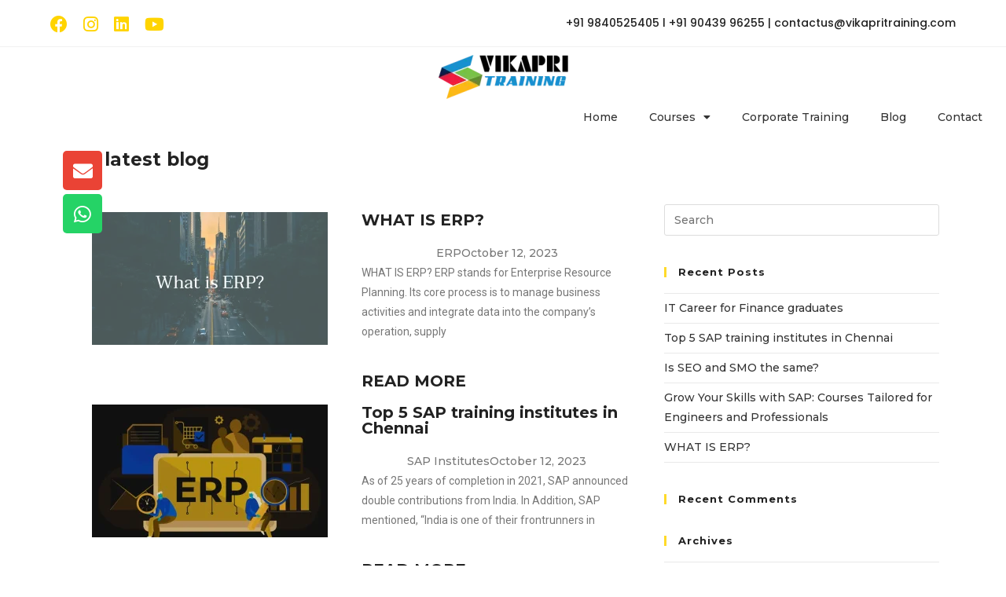

--- FILE ---
content_type: text/html; charset=UTF-8
request_url: https://www.vikapritraining.com/blog/
body_size: 20351
content:
<!DOCTYPE html>
<html class="html" lang="en-US">
<head><style>img.lazy{min-height:1px}</style><link href="https://www.vikapritraining.com/wp-content/plugins/w3-total-cache/pub/js/lazyload.min.js" as="script">
	<meta charset="UTF-8">
	<link rel="profile" href="https://gmpg.org/xfn/11">

	<meta name='robots' content='index, follow, max-image-preview:large, max-snippet:-1, max-video-preview:-1' />
<meta name="viewport" content="width=device-width, initial-scale=1">
	<!-- This site is optimized with the Yoast SEO plugin v24.9 - https://yoast.com/wordpress/plugins/seo/ -->
	<title>Blog - Vikapri Training</title>
	<meta name="description" content="Get insights, resources and Course-related information in our Blog section. Update yourself with Technology trends." />
	<link rel="canonical" href="https://www.vikapritraining.com/blog/" />
	<meta property="og:locale" content="en_US" />
	<meta property="og:type" content="article" />
	<meta property="og:title" content="Blog - Vikapri Training" />
	<meta property="og:description" content="Get insights, resources and Course-related information in our Blog section. Update yourself with Technology trends." />
	<meta property="og:url" content="https://www.vikapritraining.com/blog/" />
	<meta property="og:site_name" content="Vikapri Training" />
	<meta property="article:publisher" content="https://www.facebook.com/vikapritraining" />
	<meta property="article:modified_time" content="2024-12-24T09:32:32+00:00" />
	<meta property="og:image" content="https://www.vikapritraining.com/wp-content/uploads/vikapri-white-1.webp" />
	<meta property="og:image:width" content="181" />
	<meta property="og:image:height" content="62" />
	<meta property="og:image:type" content="image/webp" />
	<meta name="twitter:card" content="summary_large_image" />
	<meta name="twitter:site" content="@VikapriT" />
	<meta name="twitter:label1" content="Est. reading time" />
	<meta name="twitter:data1" content="6 minutes" />
	<script type="application/ld+json" class="yoast-schema-graph">{"@context":"https://schema.org","@graph":[{"@type":"WebPage","@id":"https://www.vikapritraining.com/blog/","url":"https://www.vikapritraining.com/blog/","name":"Blog - Vikapri Training","isPartOf":{"@id":"https://www.vikapritraining.com/#website"},"primaryImageOfPage":{"@id":"https://www.vikapritraining.com/blog/#primaryimage"},"image":{"@id":"https://www.vikapritraining.com/blog/#primaryimage"},"thumbnailUrl":"https://www.vikapritraining.com/wp-content/uploads/vikapri-white-1.webp","datePublished":"2023-10-12T12:05:01+00:00","dateModified":"2024-12-24T09:32:32+00:00","description":"Get insights, resources and Course-related information in our Blog section. Update yourself with Technology trends.","breadcrumb":{"@id":"https://www.vikapritraining.com/blog/#breadcrumb"},"inLanguage":"en-US","potentialAction":[{"@type":"ReadAction","target":["https://www.vikapritraining.com/blog/"]}]},{"@type":"ImageObject","inLanguage":"en-US","@id":"https://www.vikapritraining.com/blog/#primaryimage","url":"https://www.vikapritraining.com/wp-content/uploads/vikapri-white-1.webp","contentUrl":"https://www.vikapritraining.com/wp-content/uploads/vikapri-white-1.webp","width":181,"height":62,"caption":"vikapri training logo"},{"@type":"BreadcrumbList","@id":"https://www.vikapritraining.com/blog/#breadcrumb","itemListElement":[{"@type":"ListItem","position":1,"name":"Home","item":"https://www.vikapritraining.com/"},{"@type":"ListItem","position":2,"name":"Blog"}]},{"@type":"WebSite","@id":"https://www.vikapritraining.com/#website","url":"https://www.vikapritraining.com/","name":"Vikapri Training","description":"Best IT Training Institute in Chennai","publisher":{"@id":"https://www.vikapritraining.com/#organization"},"alternateName":"VKT","potentialAction":[{"@type":"SearchAction","target":{"@type":"EntryPoint","urlTemplate":"https://www.vikapritraining.com/?s={search_term_string}"},"query-input":{"@type":"PropertyValueSpecification","valueRequired":true,"valueName":"search_term_string"}}],"inLanguage":"en-US"},{"@type":"Organization","@id":"https://www.vikapritraining.com/#organization","name":"Vikapri Training","alternateName":"VKT","url":"https://www.vikapritraining.com/","logo":{"@type":"ImageObject","inLanguage":"en-US","@id":"https://www.vikapritraining.com/#/schema/logo/image/","url":"https://www.vikapritraining.com/wp-content/uploads/vikapri-b.webp","contentUrl":"https://www.vikapritraining.com/wp-content/uploads/vikapri-b.webp","width":238,"height":81,"caption":"Vikapri Training"},"image":{"@id":"https://www.vikapritraining.com/#/schema/logo/image/"},"sameAs":["https://www.facebook.com/vikapritraining","https://x.com/VikapriT","https://www.instagram.com/vikapritraining/"]}]}</script>
	<!-- / Yoast SEO plugin. -->


<link rel='dns-prefetch' href='//www.googletagmanager.com' />
<link rel='dns-prefetch' href='//fonts.googleapis.com' />
<link rel="alternate" type="application/rss+xml" title="Vikapri Training &raquo; Feed" href="https://www.vikapritraining.com/feed/" />
<link rel="alternate" type="application/rss+xml" title="Vikapri Training &raquo; Comments Feed" href="https://www.vikapritraining.com/comments/feed/" />
<script>
window._wpemojiSettings = {"baseUrl":"https:\/\/s.w.org\/images\/core\/emoji\/15.0.3\/72x72\/","ext":".png","svgUrl":"https:\/\/s.w.org\/images\/core\/emoji\/15.0.3\/svg\/","svgExt":".svg","source":{"concatemoji":"https:\/\/www.vikapritraining.com\/wp-includes\/js\/wp-emoji-release.min.js?ver=6.6.4"}};
/*! This file is auto-generated */
!function(i,n){var o,s,e;function c(e){try{var t={supportTests:e,timestamp:(new Date).valueOf()};sessionStorage.setItem(o,JSON.stringify(t))}catch(e){}}function p(e,t,n){e.clearRect(0,0,e.canvas.width,e.canvas.height),e.fillText(t,0,0);var t=new Uint32Array(e.getImageData(0,0,e.canvas.width,e.canvas.height).data),r=(e.clearRect(0,0,e.canvas.width,e.canvas.height),e.fillText(n,0,0),new Uint32Array(e.getImageData(0,0,e.canvas.width,e.canvas.height).data));return t.every(function(e,t){return e===r[t]})}function u(e,t,n){switch(t){case"flag":return n(e,"\ud83c\udff3\ufe0f\u200d\u26a7\ufe0f","\ud83c\udff3\ufe0f\u200b\u26a7\ufe0f")?!1:!n(e,"\ud83c\uddfa\ud83c\uddf3","\ud83c\uddfa\u200b\ud83c\uddf3")&&!n(e,"\ud83c\udff4\udb40\udc67\udb40\udc62\udb40\udc65\udb40\udc6e\udb40\udc67\udb40\udc7f","\ud83c\udff4\u200b\udb40\udc67\u200b\udb40\udc62\u200b\udb40\udc65\u200b\udb40\udc6e\u200b\udb40\udc67\u200b\udb40\udc7f");case"emoji":return!n(e,"\ud83d\udc26\u200d\u2b1b","\ud83d\udc26\u200b\u2b1b")}return!1}function f(e,t,n){var r="undefined"!=typeof WorkerGlobalScope&&self instanceof WorkerGlobalScope?new OffscreenCanvas(300,150):i.createElement("canvas"),a=r.getContext("2d",{willReadFrequently:!0}),o=(a.textBaseline="top",a.font="600 32px Arial",{});return e.forEach(function(e){o[e]=t(a,e,n)}),o}function t(e){var t=i.createElement("script");t.src=e,t.defer=!0,i.head.appendChild(t)}"undefined"!=typeof Promise&&(o="wpEmojiSettingsSupports",s=["flag","emoji"],n.supports={everything:!0,everythingExceptFlag:!0},e=new Promise(function(e){i.addEventListener("DOMContentLoaded",e,{once:!0})}),new Promise(function(t){var n=function(){try{var e=JSON.parse(sessionStorage.getItem(o));if("object"==typeof e&&"number"==typeof e.timestamp&&(new Date).valueOf()<e.timestamp+604800&&"object"==typeof e.supportTests)return e.supportTests}catch(e){}return null}();if(!n){if("undefined"!=typeof Worker&&"undefined"!=typeof OffscreenCanvas&&"undefined"!=typeof URL&&URL.createObjectURL&&"undefined"!=typeof Blob)try{var e="postMessage("+f.toString()+"("+[JSON.stringify(s),u.toString(),p.toString()].join(",")+"));",r=new Blob([e],{type:"text/javascript"}),a=new Worker(URL.createObjectURL(r),{name:"wpTestEmojiSupports"});return void(a.onmessage=function(e){c(n=e.data),a.terminate(),t(n)})}catch(e){}c(n=f(s,u,p))}t(n)}).then(function(e){for(var t in e)n.supports[t]=e[t],n.supports.everything=n.supports.everything&&n.supports[t],"flag"!==t&&(n.supports.everythingExceptFlag=n.supports.everythingExceptFlag&&n.supports[t]);n.supports.everythingExceptFlag=n.supports.everythingExceptFlag&&!n.supports.flag,n.DOMReady=!1,n.readyCallback=function(){n.DOMReady=!0}}).then(function(){return e}).then(function(){var e;n.supports.everything||(n.readyCallback(),(e=n.source||{}).concatemoji?t(e.concatemoji):e.wpemoji&&e.twemoji&&(t(e.twemoji),t(e.wpemoji)))}))}((window,document),window._wpemojiSettings);
</script>
<link rel="stylesheet" href="https://www.vikapritraining.com/wp-content/cache/minify/1077e.css" media="all" />

<style id='wp-emoji-styles-inline-css'>

	img.wp-smiley, img.emoji {
		display: inline !important;
		border: none !important;
		box-shadow: none !important;
		height: 1em !important;
		width: 1em !important;
		margin: 0 0.07em !important;
		vertical-align: -0.1em !important;
		background: none !important;
		padding: 0 !important;
	}
</style>
<style id='classic-theme-styles-inline-css'>
/*! This file is auto-generated */
.wp-block-button__link{color:#fff;background-color:#32373c;border-radius:9999px;box-shadow:none;text-decoration:none;padding:calc(.667em + 2px) calc(1.333em + 2px);font-size:1.125em}.wp-block-file__button{background:#32373c;color:#fff;text-decoration:none}
</style>
<style id='global-styles-inline-css'>
:root{--wp--preset--aspect-ratio--square: 1;--wp--preset--aspect-ratio--4-3: 4/3;--wp--preset--aspect-ratio--3-4: 3/4;--wp--preset--aspect-ratio--3-2: 3/2;--wp--preset--aspect-ratio--2-3: 2/3;--wp--preset--aspect-ratio--16-9: 16/9;--wp--preset--aspect-ratio--9-16: 9/16;--wp--preset--color--black: #000000;--wp--preset--color--cyan-bluish-gray: #abb8c3;--wp--preset--color--white: #ffffff;--wp--preset--color--pale-pink: #f78da7;--wp--preset--color--vivid-red: #cf2e2e;--wp--preset--color--luminous-vivid-orange: #ff6900;--wp--preset--color--luminous-vivid-amber: #fcb900;--wp--preset--color--light-green-cyan: #7bdcb5;--wp--preset--color--vivid-green-cyan: #00d084;--wp--preset--color--pale-cyan-blue: #8ed1fc;--wp--preset--color--vivid-cyan-blue: #0693e3;--wp--preset--color--vivid-purple: #9b51e0;--wp--preset--gradient--vivid-cyan-blue-to-vivid-purple: linear-gradient(135deg,rgba(6,147,227,1) 0%,rgb(155,81,224) 100%);--wp--preset--gradient--light-green-cyan-to-vivid-green-cyan: linear-gradient(135deg,rgb(122,220,180) 0%,rgb(0,208,130) 100%);--wp--preset--gradient--luminous-vivid-amber-to-luminous-vivid-orange: linear-gradient(135deg,rgba(252,185,0,1) 0%,rgba(255,105,0,1) 100%);--wp--preset--gradient--luminous-vivid-orange-to-vivid-red: linear-gradient(135deg,rgba(255,105,0,1) 0%,rgb(207,46,46) 100%);--wp--preset--gradient--very-light-gray-to-cyan-bluish-gray: linear-gradient(135deg,rgb(238,238,238) 0%,rgb(169,184,195) 100%);--wp--preset--gradient--cool-to-warm-spectrum: linear-gradient(135deg,rgb(74,234,220) 0%,rgb(151,120,209) 20%,rgb(207,42,186) 40%,rgb(238,44,130) 60%,rgb(251,105,98) 80%,rgb(254,248,76) 100%);--wp--preset--gradient--blush-light-purple: linear-gradient(135deg,rgb(255,206,236) 0%,rgb(152,150,240) 100%);--wp--preset--gradient--blush-bordeaux: linear-gradient(135deg,rgb(254,205,165) 0%,rgb(254,45,45) 50%,rgb(107,0,62) 100%);--wp--preset--gradient--luminous-dusk: linear-gradient(135deg,rgb(255,203,112) 0%,rgb(199,81,192) 50%,rgb(65,88,208) 100%);--wp--preset--gradient--pale-ocean: linear-gradient(135deg,rgb(255,245,203) 0%,rgb(182,227,212) 50%,rgb(51,167,181) 100%);--wp--preset--gradient--electric-grass: linear-gradient(135deg,rgb(202,248,128) 0%,rgb(113,206,126) 100%);--wp--preset--gradient--midnight: linear-gradient(135deg,rgb(2,3,129) 0%,rgb(40,116,252) 100%);--wp--preset--font-size--small: 13px;--wp--preset--font-size--medium: 20px;--wp--preset--font-size--large: 36px;--wp--preset--font-size--x-large: 42px;--wp--preset--spacing--20: 0.44rem;--wp--preset--spacing--30: 0.67rem;--wp--preset--spacing--40: 1rem;--wp--preset--spacing--50: 1.5rem;--wp--preset--spacing--60: 2.25rem;--wp--preset--spacing--70: 3.38rem;--wp--preset--spacing--80: 5.06rem;--wp--preset--shadow--natural: 6px 6px 9px rgba(0, 0, 0, 0.2);--wp--preset--shadow--deep: 12px 12px 50px rgba(0, 0, 0, 0.4);--wp--preset--shadow--sharp: 6px 6px 0px rgba(0, 0, 0, 0.2);--wp--preset--shadow--outlined: 6px 6px 0px -3px rgba(255, 255, 255, 1), 6px 6px rgba(0, 0, 0, 1);--wp--preset--shadow--crisp: 6px 6px 0px rgba(0, 0, 0, 1);}:where(.is-layout-flex){gap: 0.5em;}:where(.is-layout-grid){gap: 0.5em;}body .is-layout-flex{display: flex;}.is-layout-flex{flex-wrap: wrap;align-items: center;}.is-layout-flex > :is(*, div){margin: 0;}body .is-layout-grid{display: grid;}.is-layout-grid > :is(*, div){margin: 0;}:where(.wp-block-columns.is-layout-flex){gap: 2em;}:where(.wp-block-columns.is-layout-grid){gap: 2em;}:where(.wp-block-post-template.is-layout-flex){gap: 1.25em;}:where(.wp-block-post-template.is-layout-grid){gap: 1.25em;}.has-black-color{color: var(--wp--preset--color--black) !important;}.has-cyan-bluish-gray-color{color: var(--wp--preset--color--cyan-bluish-gray) !important;}.has-white-color{color: var(--wp--preset--color--white) !important;}.has-pale-pink-color{color: var(--wp--preset--color--pale-pink) !important;}.has-vivid-red-color{color: var(--wp--preset--color--vivid-red) !important;}.has-luminous-vivid-orange-color{color: var(--wp--preset--color--luminous-vivid-orange) !important;}.has-luminous-vivid-amber-color{color: var(--wp--preset--color--luminous-vivid-amber) !important;}.has-light-green-cyan-color{color: var(--wp--preset--color--light-green-cyan) !important;}.has-vivid-green-cyan-color{color: var(--wp--preset--color--vivid-green-cyan) !important;}.has-pale-cyan-blue-color{color: var(--wp--preset--color--pale-cyan-blue) !important;}.has-vivid-cyan-blue-color{color: var(--wp--preset--color--vivid-cyan-blue) !important;}.has-vivid-purple-color{color: var(--wp--preset--color--vivid-purple) !important;}.has-black-background-color{background-color: var(--wp--preset--color--black) !important;}.has-cyan-bluish-gray-background-color{background-color: var(--wp--preset--color--cyan-bluish-gray) !important;}.has-white-background-color{background-color: var(--wp--preset--color--white) !important;}.has-pale-pink-background-color{background-color: var(--wp--preset--color--pale-pink) !important;}.has-vivid-red-background-color{background-color: var(--wp--preset--color--vivid-red) !important;}.has-luminous-vivid-orange-background-color{background-color: var(--wp--preset--color--luminous-vivid-orange) !important;}.has-luminous-vivid-amber-background-color{background-color: var(--wp--preset--color--luminous-vivid-amber) !important;}.has-light-green-cyan-background-color{background-color: var(--wp--preset--color--light-green-cyan) !important;}.has-vivid-green-cyan-background-color{background-color: var(--wp--preset--color--vivid-green-cyan) !important;}.has-pale-cyan-blue-background-color{background-color: var(--wp--preset--color--pale-cyan-blue) !important;}.has-vivid-cyan-blue-background-color{background-color: var(--wp--preset--color--vivid-cyan-blue) !important;}.has-vivid-purple-background-color{background-color: var(--wp--preset--color--vivid-purple) !important;}.has-black-border-color{border-color: var(--wp--preset--color--black) !important;}.has-cyan-bluish-gray-border-color{border-color: var(--wp--preset--color--cyan-bluish-gray) !important;}.has-white-border-color{border-color: var(--wp--preset--color--white) !important;}.has-pale-pink-border-color{border-color: var(--wp--preset--color--pale-pink) !important;}.has-vivid-red-border-color{border-color: var(--wp--preset--color--vivid-red) !important;}.has-luminous-vivid-orange-border-color{border-color: var(--wp--preset--color--luminous-vivid-orange) !important;}.has-luminous-vivid-amber-border-color{border-color: var(--wp--preset--color--luminous-vivid-amber) !important;}.has-light-green-cyan-border-color{border-color: var(--wp--preset--color--light-green-cyan) !important;}.has-vivid-green-cyan-border-color{border-color: var(--wp--preset--color--vivid-green-cyan) !important;}.has-pale-cyan-blue-border-color{border-color: var(--wp--preset--color--pale-cyan-blue) !important;}.has-vivid-cyan-blue-border-color{border-color: var(--wp--preset--color--vivid-cyan-blue) !important;}.has-vivid-purple-border-color{border-color: var(--wp--preset--color--vivid-purple) !important;}.has-vivid-cyan-blue-to-vivid-purple-gradient-background{background: var(--wp--preset--gradient--vivid-cyan-blue-to-vivid-purple) !important;}.has-light-green-cyan-to-vivid-green-cyan-gradient-background{background: var(--wp--preset--gradient--light-green-cyan-to-vivid-green-cyan) !important;}.has-luminous-vivid-amber-to-luminous-vivid-orange-gradient-background{background: var(--wp--preset--gradient--luminous-vivid-amber-to-luminous-vivid-orange) !important;}.has-luminous-vivid-orange-to-vivid-red-gradient-background{background: var(--wp--preset--gradient--luminous-vivid-orange-to-vivid-red) !important;}.has-very-light-gray-to-cyan-bluish-gray-gradient-background{background: var(--wp--preset--gradient--very-light-gray-to-cyan-bluish-gray) !important;}.has-cool-to-warm-spectrum-gradient-background{background: var(--wp--preset--gradient--cool-to-warm-spectrum) !important;}.has-blush-light-purple-gradient-background{background: var(--wp--preset--gradient--blush-light-purple) !important;}.has-blush-bordeaux-gradient-background{background: var(--wp--preset--gradient--blush-bordeaux) !important;}.has-luminous-dusk-gradient-background{background: var(--wp--preset--gradient--luminous-dusk) !important;}.has-pale-ocean-gradient-background{background: var(--wp--preset--gradient--pale-ocean) !important;}.has-electric-grass-gradient-background{background: var(--wp--preset--gradient--electric-grass) !important;}.has-midnight-gradient-background{background: var(--wp--preset--gradient--midnight) !important;}.has-small-font-size{font-size: var(--wp--preset--font-size--small) !important;}.has-medium-font-size{font-size: var(--wp--preset--font-size--medium) !important;}.has-large-font-size{font-size: var(--wp--preset--font-size--large) !important;}.has-x-large-font-size{font-size: var(--wp--preset--font-size--x-large) !important;}
:where(.wp-block-post-template.is-layout-flex){gap: 1.25em;}:where(.wp-block-post-template.is-layout-grid){gap: 1.25em;}
:where(.wp-block-columns.is-layout-flex){gap: 2em;}:where(.wp-block-columns.is-layout-grid){gap: 2em;}
:root :where(.wp-block-pullquote){font-size: 1.5em;line-height: 1.6;}
</style>
<link rel="stylesheet" href="https://www.vikapritraining.com/wp-content/cache/minify/620ee.css" media="all" />



<link rel='stylesheet' id='oceanwp-google-font-montserrat-css' href='//fonts.googleapis.com/css?family=Montserrat%3A100%2C200%2C300%2C400%2C500%2C600%2C700%2C800%2C900%2C100i%2C200i%2C300i%2C400i%2C500i%2C600i%2C700i%2C800i%2C900i&#038;subset=latin&#038;display=swap&#038;ver=6.6.4' media='all' />
<link rel='stylesheet' id='oceanwp-google-font-poppins-css' href='//fonts.googleapis.com/css?family=Poppins%3A100%2C200%2C300%2C400%2C500%2C600%2C700%2C800%2C900%2C100i%2C200i%2C300i%2C400i%2C500i%2C600i%2C700i%2C800i%2C900i&#038;subset=latin&#038;display=swap&#038;ver=6.6.4' media='all' />
<link rel="stylesheet" href="https://www.vikapritraining.com/wp-content/cache/minify/920a5.css" media="all" />






















<link rel='stylesheet' id='elementor-gf-montserrat-css' href='https://fonts.googleapis.com/css?family=Montserrat:100,100italic,200,200italic,300,300italic,400,400italic,500,500italic,600,600italic,700,700italic,800,800italic,900,900italic&#038;display=swap' media='all' />
<link rel='stylesheet' id='elementor-gf-roboto-css' href='https://fonts.googleapis.com/css?family=Roboto:100,100italic,200,200italic,300,300italic,400,400italic,500,500italic,600,600italic,700,700italic,800,800italic,900,900italic&#038;display=swap' media='all' />
<link rel='stylesheet' id='elementor-gf-spacegrotesk-css' href='https://fonts.googleapis.com/css?family=Space+Grotesk:100,100italic,200,200italic,300,300italic,400,400italic,500,500italic,600,600italic,700,700italic,800,800italic,900,900italic&#038;display=swap' media='all' />
<link rel='stylesheet' id='elementor-gf-poppins-css' href='https://fonts.googleapis.com/css?family=Poppins:100,100italic,200,200italic,300,300italic,400,400italic,500,500italic,600,600italic,700,700italic,800,800italic,900,900italic&#038;display=swap' media='all' />
<link rel="stylesheet" href="https://www.vikapritraining.com/wp-content/cache/minify/13114.css" media="all" />

<script  src="https://www.vikapritraining.com/wp-content/cache/minify/1e62c.js"></script>



<!-- Google tag (gtag.js) snippet added by Site Kit -->
<!-- Google Analytics snippet added by Site Kit -->
<!-- Google Ads snippet added by Site Kit -->
<script src="https://www.googletagmanager.com/gtag/js?id=GT-W6XPL76" id="google_gtagjs-js" async></script>
<script id="google_gtagjs-js-after">
window.dataLayer = window.dataLayer || [];function gtag(){dataLayer.push(arguments);}
gtag("set","linker",{"domains":["www.vikapritraining.com"]});
gtag("js", new Date());
gtag("set", "developer_id.dZTNiMT", true);
gtag("config", "GT-W6XPL76");
gtag("config", "AW-11468558037");
 window._googlesitekit = window._googlesitekit || {}; window._googlesitekit.throttledEvents = []; window._googlesitekit.gtagEvent = (name, data) => { var key = JSON.stringify( { name, data } ); if ( !! window._googlesitekit.throttledEvents[ key ] ) { return; } window._googlesitekit.throttledEvents[ key ] = true; setTimeout( () => { delete window._googlesitekit.throttledEvents[ key ]; }, 5 ); gtag( "event", name, { ...data, event_source: "site-kit" } ); };
</script>
<link rel="https://api.w.org/" href="https://www.vikapritraining.com/wp-json/" /><link rel="alternate" title="JSON" type="application/json" href="https://www.vikapritraining.com/wp-json/wp/v2/pages/2352" /><link rel="EditURI" type="application/rsd+xml" title="RSD" href="https://www.vikapritraining.com/xmlrpc.php?rsd" />
<meta name="generator" content="WordPress 6.6.4" />
<link rel='shortlink' href='https://www.vikapritraining.com/?p=2352' />
<link rel="alternate" title="oEmbed (JSON)" type="application/json+oembed" href="https://www.vikapritraining.com/wp-json/oembed/1.0/embed?url=https%3A%2F%2Fwww.vikapritraining.com%2Fblog%2F" />
<link rel="alternate" title="oEmbed (XML)" type="text/xml+oembed" href="https://www.vikapritraining.com/wp-json/oembed/1.0/embed?url=https%3A%2F%2Fwww.vikapritraining.com%2Fblog%2F&#038;format=xml" />
<meta name="generator" content="Site Kit by Google 1.166.0" />		<script type="text/javascript">
				(function(c,l,a,r,i,t,y){
					c[a]=c[a]||function(){(c[a].q=c[a].q||[]).push(arguments)};t=l.createElement(r);t.async=1;
					t.src="https://www.clarity.ms/tag/"+i+"?ref=wordpress";y=l.getElementsByTagName(r)[0];y.parentNode.insertBefore(t,y);
				})(window, document, "clarity", "script", "j9d78awbv6");
		</script>
		<meta name="generator" content="Elementor 3.33.1; features: additional_custom_breakpoints; settings: css_print_method-external, google_font-enabled, font_display-swap">
<style>.recentcomments a{display:inline !important;padding:0 !important;margin:0 !important;}</style>			<style>
				.e-con.e-parent:nth-of-type(n+4):not(.e-lazyloaded):not(.e-no-lazyload),
				.e-con.e-parent:nth-of-type(n+4):not(.e-lazyloaded):not(.e-no-lazyload) * {
					background-image: none !important;
				}
				@media screen and (max-height: 1024px) {
					.e-con.e-parent:nth-of-type(n+3):not(.e-lazyloaded):not(.e-no-lazyload),
					.e-con.e-parent:nth-of-type(n+3):not(.e-lazyloaded):not(.e-no-lazyload) * {
						background-image: none !important;
					}
				}
				@media screen and (max-height: 640px) {
					.e-con.e-parent:nth-of-type(n+2):not(.e-lazyloaded):not(.e-no-lazyload),
					.e-con.e-parent:nth-of-type(n+2):not(.e-lazyloaded):not(.e-no-lazyload) * {
						background-image: none !important;
					}
				}
			</style>
			
<!-- Google Tag Manager snippet added by Site Kit -->
<script>
			( function( w, d, s, l, i ) {
				w[l] = w[l] || [];
				w[l].push( {'gtm.start': new Date().getTime(), event: 'gtm.js'} );
				var f = d.getElementsByTagName( s )[0],
					j = d.createElement( s ), dl = l != 'dataLayer' ? '&l=' + l : '';
				j.async = true;
				j.src = 'https://www.googletagmanager.com/gtm.js?id=' + i + dl;
				f.parentNode.insertBefore( j, f );
			} )( window, document, 'script', 'dataLayer', 'GTM-PDHCZ6W' );
			
</script>

<!-- End Google Tag Manager snippet added by Site Kit -->
<link rel="icon" href="https://www.vikapritraining.com/wp-content/uploads/vikapritraining-150x150.webp" sizes="32x32" />
<link rel="icon" href="https://www.vikapritraining.com/wp-content/uploads/vikapritraining.webp" sizes="192x192" />
<link rel="apple-touch-icon" href="https://www.vikapritraining.com/wp-content/uploads/vikapritraining.webp" />
<meta name="msapplication-TileImage" content="https://www.vikapritraining.com/wp-content/uploads/vikapritraining.webp" />
		<style id="wp-custom-css">
			/** Start Block Kit CSS:142-3-a175df65179b9ef6a5ca9f1b2c0202b9 **/.envato-block__preview{overflow:visible}/* Border Radius */.envato-kit-139-accordion .elementor-widget-container{border-radius:10px !important}.envato-kit-139-map iframe,.envato-kit-139-slider .slick-slide,.envato-kit-139-flipbox .elementor-flip-box div{border-radius:10px !important}/** End Block Kit CSS:142-3-a175df65179b9ef6a5ca9f1b2c0202b9 **//** Start Block Kit CSS:71-3-d415519effd9e11f35d2438c58ea7ebf **/.envato-block__preview{overflow:visible}/** End Block Kit CSS:71-3-d415519effd9e11f35d2438c58ea7ebf **//** Start Block Kit CSS:141-3-1d55f1e76be9fb1a8d9de88accbe962f **/.envato-kit-138-bracket .elementor-widget-container >*:before{content:"[";color:#ffab00;display:inline-block;margin-right:4px;line-height:1em;position:relative;top:-1px}.envato-kit-138-bracket .elementor-widget-container >*:after{content:"]";color:#ffab00;display:inline-block;margin-left:4px;line-height:1em;position:relative;top:-1px}/** End Block Kit CSS:141-3-1d55f1e76be9fb1a8d9de88accbe962f **/		</style>
		<!-- OceanWP CSS -->
<style type="text/css">
/* General CSS */a:hover,a.light:hover,.theme-heading .text::before,.theme-heading .text::after,#top-bar-content >a:hover,#top-bar-social li.oceanwp-email a:hover,#site-navigation-wrap .dropdown-menu >li >a:hover,#site-header.medium-header #medium-searchform button:hover,.oceanwp-mobile-menu-icon a:hover,.blog-entry.post .blog-entry-header .entry-title a:hover,.blog-entry.post .blog-entry-readmore a:hover,.blog-entry.thumbnail-entry .blog-entry-category a,ul.meta li a:hover,.dropcap,.single nav.post-navigation .nav-links .title,body .related-post-title a:hover,body #wp-calendar caption,body .contact-info-widget.default i,body .contact-info-widget.big-icons i,body .custom-links-widget .oceanwp-custom-links li a:hover,body .custom-links-widget .oceanwp-custom-links li a:hover:before,body .posts-thumbnails-widget li a:hover,body .social-widget li.oceanwp-email a:hover,.comment-author .comment-meta .comment-reply-link,#respond #cancel-comment-reply-link:hover,#footer-widgets .footer-box a:hover,#footer-bottom a:hover,#footer-bottom #footer-bottom-menu a:hover,.sidr a:hover,.sidr-class-dropdown-toggle:hover,.sidr-class-menu-item-has-children.active >a,.sidr-class-menu-item-has-children.active >a >.sidr-class-dropdown-toggle,input[type=checkbox]:checked:before{color:#ffda2a}.single nav.post-navigation .nav-links .title .owp-icon use,.blog-entry.post .blog-entry-readmore a:hover .owp-icon use,body .contact-info-widget.default .owp-icon use,body .contact-info-widget.big-icons .owp-icon use{stroke:#ffda2a}input[type="button"],input[type="reset"],input[type="submit"],button[type="submit"],.button,#site-navigation-wrap .dropdown-menu >li.btn >a >span,.thumbnail:hover i,.post-quote-content,.omw-modal .omw-close-modal,body .contact-info-widget.big-icons li:hover i,body div.wpforms-container-full .wpforms-form input[type=submit],body div.wpforms-container-full .wpforms-form button[type=submit],body div.wpforms-container-full .wpforms-form .wpforms-page-button{background-color:#ffda2a}.thumbnail:hover .link-post-svg-icon{background-color:#ffda2a}body .contact-info-widget.big-icons li:hover .owp-icon{background-color:#ffda2a}.widget-title{border-color:#ffda2a}blockquote{border-color:#ffda2a}#searchform-dropdown{border-color:#ffda2a}.dropdown-menu .sub-menu{border-color:#ffda2a}.blog-entry.large-entry .blog-entry-readmore a:hover{border-color:#ffda2a}.oceanwp-newsletter-form-wrap input[type="email"]:focus{border-color:#ffda2a}.social-widget li.oceanwp-email a:hover{border-color:#ffda2a}#respond #cancel-comment-reply-link:hover{border-color:#ffda2a}body .contact-info-widget.big-icons li:hover i{border-color:#ffda2a}#footer-widgets .oceanwp-newsletter-form-wrap input[type="email"]:focus{border-color:#ffda2a}blockquote,.wp-block-quote{border-left-color:#ffda2a}body .contact-info-widget.big-icons li:hover .owp-icon{border-color:#ffda2a}input[type="button"]:hover,input[type="reset"]:hover,input[type="submit"]:hover,button[type="submit"]:hover,input[type="button"]:focus,input[type="reset"]:focus,input[type="submit"]:focus,button[type="submit"]:focus,.button:hover,.button:focus,#site-navigation-wrap .dropdown-menu >li.btn >a:hover >span,.post-quote-author,.omw-modal .omw-close-modal:hover,body div.wpforms-container-full .wpforms-form input[type=submit]:hover,body div.wpforms-container-full .wpforms-form button[type=submit]:hover,body div.wpforms-container-full .wpforms-form .wpforms-page-button:hover{background-color:#222222}a:hover{color:#2a4fff}a:hover .owp-icon use{stroke:#2a4fff}body .theme-button,body input[type="submit"],body button[type="submit"],body button,body .button,body div.wpforms-container-full .wpforms-form input[type=submit],body div.wpforms-container-full .wpforms-form button[type=submit],body div.wpforms-container-full .wpforms-form .wpforms-page-button{background-color:#ffda2a}body .theme-button:hover,body input[type="submit"]:hover,body button[type="submit"]:hover,body button:hover,body .button:hover,body div.wpforms-container-full .wpforms-form input[type=submit]:hover,body div.wpforms-container-full .wpforms-form input[type=submit]:active,body div.wpforms-container-full .wpforms-form button[type=submit]:hover,body div.wpforms-container-full .wpforms-form button[type=submit]:active,body div.wpforms-container-full .wpforms-form .wpforms-page-button:hover,body div.wpforms-container-full .wpforms-form .wpforms-page-button:active{background-color:#ffffff}body .theme-button,body input[type="submit"],body button[type="submit"],body button,body .button,body div.wpforms-container-full .wpforms-form input[type=submit],body div.wpforms-container-full .wpforms-form button[type=submit],body div.wpforms-container-full .wpforms-form .wpforms-page-button{color:#222222}body .theme-button:hover,body input[type="submit"]:hover,body button[type="submit"]:hover,body button:hover,body .button:hover,body div.wpforms-container-full .wpforms-form input[type=submit]:hover,body div.wpforms-container-full .wpforms-form input[type=submit]:active,body div.wpforms-container-full .wpforms-form button[type=submit]:hover,body div.wpforms-container-full .wpforms-form button[type=submit]:active,body div.wpforms-container-full .wpforms-form .wpforms-page-button:hover,body div.wpforms-container-full .wpforms-form .wpforms-page-button:active{color:#222222}/* Header CSS */#site-logo #site-logo-inner,.oceanwp-social-menu .social-menu-inner,#site-header.full_screen-header .menu-bar-inner,.after-header-content .after-header-content-inner{height:18px}#site-navigation-wrap .dropdown-menu >li >a,.oceanwp-mobile-menu-icon a,.mobile-menu-close,.after-header-content-inner >a{line-height:18px}#site-header,.has-transparent-header .is-sticky #site-header,.has-vh-transparent .is-sticky #site-header.vertical-header,#searchform-header-replace{background-color:#ffda2a}#site-header-inner{padding:4px}#site-header.has-header-media .overlay-header-media{background-color:rgba(0,0,0,0.5)}#site-logo #site-logo-inner a img,#site-header.center-header #site-navigation-wrap .middle-site-logo a img{max-width:250px}#site-header #site-logo #site-logo-inner a img,#site-header.center-header #site-navigation-wrap .middle-site-logo a img{max-height:400px}#site-navigation-wrap .dropdown-menu >li >a:hover,.oceanwp-mobile-menu-icon a:hover,#searchform-header-replace-close:hover{color:#335eea}#site-navigation-wrap .dropdown-menu >li >a:hover .owp-icon use,.oceanwp-mobile-menu-icon a:hover .owp-icon use,#searchform-header-replace-close:hover .owp-icon use{stroke:#335eea}.dropdown-menu .sub-menu{min-width:30px}.dropdown-menu .sub-menu,#searchform-dropdown,.current-shop-items-dropdown{border-color:#335eea}/* Top Bar CSS */#top-bar{padding:17px 0 17px 0}@media (max-width:768px){#top-bar{padding:15px 0 15px 0}}@media (max-width:480px){#top-bar{padding:15px}}#top-bar-wrap,#top-bar-content strong{color:#222222}#top-bar-content a,#top-bar-social-alt a{color:#ffe569}#top-bar-content a:hover,#top-bar-social-alt a:hover{color:#222222}#top-bar-social li a{font-size:22px}@media (max-width:480px){#top-bar-social li a{font-size:20px}}#top-bar-social li a{padding:0 10px 0 10px}@media (max-width:480px){#top-bar-social li a{padding:0 13px 0 13px}}#top-bar-social li a{color:#ffd400}#top-bar-social li a .owp-icon use{stroke:#ffd400}#top-bar-social li a:hover{color:#222222!important}#top-bar-social li a:hover .owp-icon use{stroke:#222222!important}/* Footer Bottom CSS */#footer-bottom{background-color:#252324}/* Typography CSS */body{font-family:Montserrat;font-weight:500;color:#777777}h1,h2,h3,h4,h5,h6,.theme-heading,.widget-title,.oceanwp-widget-recent-posts-title,.comment-reply-title,.entry-title,.sidebar-box .widget-title{font-family:Montserrat;font-weight:700;color:#222222}h1{font-family:Montserrat;font-weight:700;color:#222222}h2{font-family:Montserrat;color:#222222}h3{font-family:Montserrat;color:#222222}h4{font-family:Montserrat;color:#222222}#site-logo a.site-logo-text{font-family:Montserrat}#top-bar-content,#top-bar-social-alt{font-family:Poppins;font-size:14px}#site-navigation-wrap .dropdown-menu >li >a,#site-header.full_screen-header .fs-dropdown-menu >li >a,#site-header.top-header #site-navigation-wrap .dropdown-menu >li >a,#site-header.center-header #site-navigation-wrap .dropdown-menu >li >a,#site-header.medium-header #site-navigation-wrap .dropdown-menu >li >a,.oceanwp-mobile-menu-icon a{font-family:Montserrat}.dropdown-menu ul li a.menu-link,#site-header.full_screen-header .fs-dropdown-menu ul.sub-menu li a{font-family:Montserrat}.sidr-class-dropdown-menu li a,a.sidr-class-toggle-sidr-close,#mobile-dropdown ul li a,body #mobile-fullscreen ul li a{font-family:Montserrat}.blog-entry.post .blog-entry-header .entry-title a{font-family:Montserrat;color:#222222}.single-post .entry-title{font-family:Montserrat;color:#222222}.sidebar-box .widget-title{font-family:Montserrat}.sidebar-box,.footer-box{font-family:Montserrat}#footer-widgets .footer-box .widget-title{font-family:Montserrat}#footer-bottom #copyright{font-family:Poppins}#footer-bottom #footer-bottom-menu{font-family:Verdana,Geneva,sans-serif}
</style></head>

<body class="page-template-default page page-id-2352 wp-custom-logo wp-embed-responsive oceanwp-theme dropdown-mobile no-header-border default-breakpoint content-full-screen has-topbar page-header-disabled elementor-default elementor-kit-5 elementor-page elementor-page-2352" itemscope="itemscope" itemtype="https://schema.org/WebPage">

			<!-- Google Tag Manager (noscript) snippet added by Site Kit -->
		<noscript>
			<iframe src="https://www.googletagmanager.com/ns.html?id=GTM-PDHCZ6W" height="0" width="0" style="display:none;visibility:hidden"></iframe>
		</noscript>
		<!-- End Google Tag Manager (noscript) snippet added by Site Kit -->
		
	
	<div id="outer-wrap" class="site clr">

		<a class="skip-link screen-reader-text" href="#main">Skip to content</a>

		
		<div id="wrap" class="clr">

			

<div id="top-bar-wrap" class="clr">

	<div id="top-bar" class="clr container">

		
		<div id="top-bar-inner" class="clr">

			
	<div id="top-bar-content" class="clr has-content top-bar-right">

		
		
			
				<span class="topbar-content">

					+91 9840525405 l +91 90439 96255 | contactus@vikapritraining.com
				</span>

				
	</div><!-- #top-bar-content -->



<div id="top-bar-social" class="clr top-bar-left">

	<ul class="clr" aria-label="Social links">

		<li class="oceanwp-facebook"><a href="https://www.facebook.com/vikapritraining" aria-label="Facebook (opens in a new tab)" target="_blank" rel="noopener noreferrer"><i class=" fab fa-facebook" aria-hidden="true" role="img"></i></a></li><li class="oceanwp-instagram"><a href="https://www.instagram.com/vikapritraining/" aria-label="Instagram (opens in a new tab)" target="_blank" rel="noopener noreferrer"><i class=" fab fa-instagram" aria-hidden="true" role="img"></i></a></li><li class="oceanwp-linkedin"><a href="https://in.linkedin.com/company/vikapri-training" aria-label="LinkedIn (opens in a new tab)" target="_blank" rel="noopener noreferrer"><i class=" fab fa-linkedin" aria-hidden="true" role="img"></i></a></li><li class="oceanwp-youtube"><a href="https://www.youtube.com/@vikapritraining" aria-label="Youtube (opens in a new tab)" target="_blank" rel="noopener noreferrer"><i class=" fab fa-youtube" aria-hidden="true" role="img"></i></a></li>
	</ul>

</div><!-- #top-bar-social -->

		</div><!-- #top-bar-inner -->

		
	</div><!-- #top-bar -->

</div><!-- #top-bar-wrap -->


			
			
			<main id="main" class="site-main clr"  role="main">

				
	
	<div id="content-wrap" class="container clr">

		
		<div id="primary" class="content-area clr">

			
			<div id="content" class="site-content clr">

				
				
<article class="single-page-article clr">

	
<div class="entry clr" itemprop="text">

	
			<div data-elementor-type="wp-page" data-elementor-id="2352" class="elementor elementor-2352" data-elementor-post-type="page">
						<section class="elementor-section elementor-top-section elementor-element elementor-element-b1ae41d elementor-section-full_width elementor-section-height-default elementor-section-height-default" data-id="b1ae41d" data-element_type="section" data-settings="{&quot;background_background&quot;:&quot;classic&quot;,&quot;sticky&quot;:&quot;top&quot;,&quot;sticky_on&quot;:[&quot;desktop&quot;,&quot;tablet&quot;,&quot;mobile&quot;],&quot;sticky_offset&quot;:0,&quot;sticky_effects_offset&quot;:0,&quot;sticky_anchor_link_offset&quot;:0}">
							<div class="elementor-background-overlay"></div>
							<div class="elementor-container elementor-column-gap-default">
					<div class="elementor-column elementor-col-100 elementor-top-column elementor-element elementor-element-6fc4c30" data-id="6fc4c30" data-element_type="column" data-settings="{&quot;background_background&quot;:&quot;classic&quot;}">
			<div class="elementor-widget-wrap elementor-element-populated">
						<div class="elementor-element elementor-element-191b8d8 elementor-widget__width-initial elementor-widget elementor-widget-theme-site-logo elementor-widget-image" data-id="191b8d8" data-element_type="widget" data-widget_type="theme-site-logo.default">
				<div class="elementor-widget-container">
											<a href="https://www.vikapritraining.com">
			<img class="lazy" decoding="async" src="data:image/svg+xml,%3Csvg%20xmlns='http://www.w3.org/2000/svg'%20viewBox='0%200%201%201'%3E%3C/svg%3E" data-src="https://www.vikapritraining.com/wp-content/uploads/elementor/thumbs/vikapri-b-qdqv8odydsoz28kow10xnuxxnqvl4meu8fy9pvv3ao.webp" title="vikapri-b" alt="vikapri logo" />				</a>
											</div>
				</div>
				<div class="elementor-element elementor-element-ab4f7db elementor-nav-menu__align-end elementor-nav-menu--stretch elementor-widget__width-initial elementor-nav-menu--dropdown-tablet elementor-nav-menu__text-align-aside elementor-nav-menu--toggle elementor-nav-menu--burger elementor-widget elementor-widget-nav-menu" data-id="ab4f7db" data-element_type="widget" data-settings="{&quot;full_width&quot;:&quot;stretch&quot;,&quot;layout&quot;:&quot;horizontal&quot;,&quot;submenu_icon&quot;:{&quot;value&quot;:&quot;&lt;i class=\&quot;fas fa-caret-down\&quot; aria-hidden=\&quot;true\&quot;&gt;&lt;\/i&gt;&quot;,&quot;library&quot;:&quot;fa-solid&quot;},&quot;toggle&quot;:&quot;burger&quot;}" data-widget_type="nav-menu.default">
				<div class="elementor-widget-container">
								<nav aria-label="Menu" class="elementor-nav-menu--main elementor-nav-menu__container elementor-nav-menu--layout-horizontal e--pointer-none">
				<ul id="menu-1-ab4f7db" class="elementor-nav-menu"><li class="menu-item menu-item-type-post_type menu-item-object-page menu-item-home menu-item-2298"><a href="https://www.vikapritraining.com/" class="elementor-item">Home</a></li>
<li class="menu-item menu-item-type-post_type menu-item-object-page menu-item-has-children menu-item-2297"><a href="https://www.vikapritraining.com/courses/" class="elementor-item">Courses</a>
<ul class="sub-menu elementor-nav-menu--dropdown">
	<li class="menu-item menu-item-type-post_type menu-item-object-page menu-item-has-children menu-item-2308"><a href="https://www.vikapritraining.com/sap-training-in-chennai/" class="elementor-sub-item">SAP Training</a>
	<ul class="sub-menu elementor-nav-menu--dropdown">
		<li class="menu-item menu-item-type-post_type menu-item-object-page menu-item-2302"><a href="https://www.vikapritraining.com/sap-s4-hana-abap-training-in-chennai/" class="elementor-sub-item">SAP S4 HANA ABAP Training</a></li>
		<li class="menu-item menu-item-type-post_type menu-item-object-page menu-item-2303"><a href="https://www.vikapritraining.com/sap-s4-hana-basis-training-in-chennai/" class="elementor-sub-item">SAP S4 HANA BASIS Training</a></li>
		<li class="menu-item menu-item-type-post_type menu-item-object-page menu-item-2304"><a href="https://www.vikapritraining.com/sap-s4-hana-fi-training-in-chennai/" class="elementor-sub-item">SAP S4 HANA FI Training</a></li>
		<li class="menu-item menu-item-type-post_type menu-item-object-page menu-item-2306"><a href="https://www.vikapritraining.com/sap-s4-hana-pp-training-in-chennai/" class="elementor-sub-item">SAP S4 HANA PP Training</a></li>
		<li class="menu-item menu-item-type-post_type menu-item-object-page menu-item-2305"><a href="https://www.vikapritraining.com/sap-s4-hana-mm-training-in-chennai/" class="elementor-sub-item">SAP S4 HANA MM Training</a></li>
		<li class="menu-item menu-item-type-post_type menu-item-object-page menu-item-2307"><a href="https://www.vikapritraining.com/sap-s4-hana-sd-training-in-chennai/" class="elementor-sub-item">SAP S4 HANA SD Training</a></li>
		<li class="menu-item menu-item-type-post_type menu-item-object-page menu-item-3116"><a href="https://www.vikapritraining.com/sap-s4-hana-co-training-in-chennai/" class="elementor-sub-item">SAP S4 HANA CO Training</a></li>
		<li class="menu-item menu-item-type-post_type menu-item-object-page menu-item-3144"><a href="https://www.vikapritraining.com/sap-s4-hana-ehs-training-in-chennai/" class="elementor-sub-item">SAP S4 HANA EHS Training</a></li>
		<li class="menu-item menu-item-type-post_type menu-item-object-page menu-item-3145"><a href="https://www.vikapritraining.com/best-sap-s4-hana-ewm-training-in-chennai/" class="elementor-sub-item">SAP S4 HANA EWM Training</a></li>
		<li class="menu-item menu-item-type-post_type menu-item-object-page menu-item-3191"><a href="https://www.vikapritraining.com/sap-s4-hana-hcm-training-in-chennai/" class="elementor-sub-item">SAP S4 HANA HCM Training</a></li>
		<li class="menu-item menu-item-type-post_type menu-item-object-page menu-item-3192"><a href="https://www.vikapritraining.com/sap-s4-hana-scm-training-in-chennai/" class="elementor-sub-item">SAP S4 HANA SCM Training</a></li>
		<li class="menu-item menu-item-type-post_type menu-item-object-page menu-item-3190"><a href="https://www.vikapritraining.com/sap-s4-hana-tm-training-in-chennai/" class="elementor-sub-item">SAP S4 HANA TM Training</a></li>
	</ul>
</li>
	<li class="menu-item menu-item-type-post_type menu-item-object-page menu-item-has-children menu-item-2295"><a href="https://www.vikapritraining.com/digital-marketing-training-in-chennai/" class="elementor-sub-item">Digital Marketing Training</a>
	<ul class="sub-menu elementor-nav-menu--dropdown">
		<li class="menu-item menu-item-type-post_type menu-item-object-page menu-item-2296"><a href="https://www.vikapritraining.com/full-stack-digital-marketing-training-in-chennai/" class="elementor-sub-item">Full-Stack Digital Marketing Training</a></li>
		<li class="menu-item menu-item-type-post_type menu-item-object-page menu-item-2310"><a href="https://www.vikapritraining.com/seo-training-in-chennai/" class="elementor-sub-item">SEO Training</a></li>
		<li class="menu-item menu-item-type-post_type menu-item-object-page menu-item-2309"><a href="https://www.vikapritraining.com/sem-training-in-chennai/" class="elementor-sub-item">SEM Training</a></li>
		<li class="menu-item menu-item-type-post_type menu-item-object-page menu-item-2937"><a href="https://www.vikapritraining.com/smo-training-in-chennai/" class="elementor-sub-item">SMO Training</a></li>
		<li class="menu-item menu-item-type-post_type menu-item-object-page menu-item-2936"><a href="https://www.vikapritraining.com/smm-training-in-chennai/" class="elementor-sub-item">SMM Training</a></li>
		<li class="menu-item menu-item-type-post_type menu-item-object-page menu-item-2935"><a href="https://www.vikapritraining.com/orm-training-in-chennai/" class="elementor-sub-item">ORM Training</a></li>
		<li class="menu-item menu-item-type-post_type menu-item-object-page menu-item-2934"><a href="https://www.vikapritraining.com/web-analytics-training-in-chennai/" class="elementor-sub-item">Web Analytics Training</a></li>
		<li class="menu-item menu-item-type-post_type menu-item-object-page menu-item-2933"><a href="https://www.vikapritraining.com/youtube-markrting-training-in-chennai/" class="elementor-sub-item">YouTube Markrting Training</a></li>
		<li class="menu-item menu-item-type-post_type menu-item-object-page menu-item-2932"><a href="https://www.vikapritraining.com/email-marketing-training-in-chennai/" class="elementor-sub-item">Email Marketing Training</a></li>
	</ul>
</li>
	<li class="menu-item menu-item-type-post_type menu-item-object-page menu-item-has-children menu-item-2301"><a href="https://www.vikapritraining.com/java-training-in-chennai/" class="elementor-sub-item">Java Training</a>
	<ul class="sub-menu elementor-nav-menu--dropdown">
		<li class="menu-item menu-item-type-post_type menu-item-object-page menu-item-2299"><a href="https://www.vikapritraining.com/java-spring-training-in-chennai/" class="elementor-sub-item">Java Spring Training</a></li>
		<li class="menu-item menu-item-type-post_type menu-item-object-page menu-item-2300"><a href="https://www.vikapritraining.com/java-struts-training-in-chennai/" class="elementor-sub-item">JAVA Struts Training</a></li>
		<li class="menu-item menu-item-type-post_type menu-item-object-page menu-item-2982"><a href="https://www.vikapritraining.com/java-hibernate-training-in-chennai/" class="elementor-sub-item">Java Hibernate Training</a></li>
		<li class="menu-item menu-item-type-post_type menu-item-object-page menu-item-2981"><a href="https://www.vikapritraining.com/core-java-training-in-chennai/" class="elementor-sub-item">Core Java Training</a></li>
		<li class="menu-item menu-item-type-post_type menu-item-object-page menu-item-2979"><a href="https://www.vikapritraining.com/ajax-training-in-chennai/" class="elementor-sub-item">Ajax Training</a></li>
		<li class="menu-item menu-item-type-post_type menu-item-object-page menu-item-2980"><a href="https://www.vikapritraining.com/j2ee-training-in-chennai/" class="elementor-sub-item">J2EE Training</a></li>
	</ul>
</li>
	<li class="menu-item menu-item-type-post_type menu-item-object-page menu-item-has-children menu-item-2311"><a href="https://www.vikapritraining.com/software-testing-training-in-chennai/" class="elementor-sub-item">Software Testing Training</a>
	<ul class="sub-menu elementor-nav-menu--dropdown">
		<li class="menu-item menu-item-type-post_type menu-item-object-page menu-item-2983"><a href="https://www.vikapritraining.com/selenium-training-in-chennai/" class="elementor-sub-item">Selenium Training</a></li>
	</ul>
</li>
	<li class="menu-item menu-item-type-post_type menu-item-object-page menu-item-3189"><a href="https://www.vikapritraining.com/artificial-intelligence-training-in-chennai/" class="elementor-sub-item">Artificial Intelligence Course</a></li>
	<li class="menu-item menu-item-type-post_type menu-item-object-page menu-item-3307"><a href="https://www.vikapritraining.com/machine-learning-training-in-chennai/" class="elementor-sub-item">Machine Learning Course</a></li>
	<li class="menu-item menu-item-type-post_type menu-item-object-page menu-item-has-children menu-item-3301"><a href="https://www.vikapritraining.com/data-warehouse-training-in-chennai/" class="elementor-sub-item">Data Warehouse</a>
	<ul class="sub-menu elementor-nav-menu--dropdown">
		<li class="menu-item menu-item-type-post_type menu-item-object-page menu-item-3305"><a href="https://www.vikapritraining.com/ab-initio-training-in-chennai/" class="elementor-sub-item">Ab Initio Training</a></li>
		<li class="menu-item menu-item-type-post_type menu-item-object-page menu-item-3306"><a href="https://www.vikapritraining.com/devops-training-in-chennai/" class="elementor-sub-item">DevOps Training</a></li>
		<li class="menu-item menu-item-type-post_type menu-item-object-page menu-item-3304"><a href="https://www.vikapritraining.com/informatica-training-in-chennai/" class="elementor-sub-item">Informatica Training</a></li>
		<li class="menu-item menu-item-type-post_type menu-item-object-page menu-item-3303"><a href="https://www.vikapritraining.com/cognos-training-in-chennai/" class="elementor-sub-item">Cognos Training</a></li>
		<li class="menu-item menu-item-type-post_type menu-item-object-page menu-item-3302"><a href="https://www.vikapritraining.com/cloud-computing-aws-training-in-chennai/" class="elementor-sub-item">Cloud Computing Training</a></li>
	</ul>
</li>
</ul>
</li>
<li class="menu-item menu-item-type-post_type menu-item-object-page menu-item-2313"><a href="https://www.vikapritraining.com/sap-corporate-training-service-in-chennai/" class="elementor-item">Corporate Training</a></li>
<li class="menu-item menu-item-type-post_type menu-item-object-page current-menu-item page_item page-item-2352 current_page_item menu-item-2364"><a href="https://www.vikapritraining.com/blog/" aria-current="page" class="elementor-item elementor-item-active">Blog</a></li>
<li class="menu-item menu-item-type-post_type menu-item-object-page menu-item-2312"><a href="https://www.vikapritraining.com/contact/" class="elementor-item">Contact</a></li>
</ul>			</nav>
					<div class="elementor-menu-toggle" role="button" tabindex="0" aria-label="Menu Toggle" aria-expanded="false">
			<i aria-hidden="true" role="presentation" class="elementor-menu-toggle__icon--open eicon-menu-bar"></i><i aria-hidden="true" role="presentation" class="elementor-menu-toggle__icon--close eicon-close"></i>		</div>
					<nav class="elementor-nav-menu--dropdown elementor-nav-menu__container" aria-hidden="true">
				<ul id="menu-2-ab4f7db" class="elementor-nav-menu"><li class="menu-item menu-item-type-post_type menu-item-object-page menu-item-home menu-item-2298"><a href="https://www.vikapritraining.com/" class="elementor-item" tabindex="-1">Home</a></li>
<li class="menu-item menu-item-type-post_type menu-item-object-page menu-item-has-children menu-item-2297"><a href="https://www.vikapritraining.com/courses/" class="elementor-item" tabindex="-1">Courses</a>
<ul class="sub-menu elementor-nav-menu--dropdown">
	<li class="menu-item menu-item-type-post_type menu-item-object-page menu-item-has-children menu-item-2308"><a href="https://www.vikapritraining.com/sap-training-in-chennai/" class="elementor-sub-item" tabindex="-1">SAP Training</a>
	<ul class="sub-menu elementor-nav-menu--dropdown">
		<li class="menu-item menu-item-type-post_type menu-item-object-page menu-item-2302"><a href="https://www.vikapritraining.com/sap-s4-hana-abap-training-in-chennai/" class="elementor-sub-item" tabindex="-1">SAP S4 HANA ABAP Training</a></li>
		<li class="menu-item menu-item-type-post_type menu-item-object-page menu-item-2303"><a href="https://www.vikapritraining.com/sap-s4-hana-basis-training-in-chennai/" class="elementor-sub-item" tabindex="-1">SAP S4 HANA BASIS Training</a></li>
		<li class="menu-item menu-item-type-post_type menu-item-object-page menu-item-2304"><a href="https://www.vikapritraining.com/sap-s4-hana-fi-training-in-chennai/" class="elementor-sub-item" tabindex="-1">SAP S4 HANA FI Training</a></li>
		<li class="menu-item menu-item-type-post_type menu-item-object-page menu-item-2306"><a href="https://www.vikapritraining.com/sap-s4-hana-pp-training-in-chennai/" class="elementor-sub-item" tabindex="-1">SAP S4 HANA PP Training</a></li>
		<li class="menu-item menu-item-type-post_type menu-item-object-page menu-item-2305"><a href="https://www.vikapritraining.com/sap-s4-hana-mm-training-in-chennai/" class="elementor-sub-item" tabindex="-1">SAP S4 HANA MM Training</a></li>
		<li class="menu-item menu-item-type-post_type menu-item-object-page menu-item-2307"><a href="https://www.vikapritraining.com/sap-s4-hana-sd-training-in-chennai/" class="elementor-sub-item" tabindex="-1">SAP S4 HANA SD Training</a></li>
		<li class="menu-item menu-item-type-post_type menu-item-object-page menu-item-3116"><a href="https://www.vikapritraining.com/sap-s4-hana-co-training-in-chennai/" class="elementor-sub-item" tabindex="-1">SAP S4 HANA CO Training</a></li>
		<li class="menu-item menu-item-type-post_type menu-item-object-page menu-item-3144"><a href="https://www.vikapritraining.com/sap-s4-hana-ehs-training-in-chennai/" class="elementor-sub-item" tabindex="-1">SAP S4 HANA EHS Training</a></li>
		<li class="menu-item menu-item-type-post_type menu-item-object-page menu-item-3145"><a href="https://www.vikapritraining.com/best-sap-s4-hana-ewm-training-in-chennai/" class="elementor-sub-item" tabindex="-1">SAP S4 HANA EWM Training</a></li>
		<li class="menu-item menu-item-type-post_type menu-item-object-page menu-item-3191"><a href="https://www.vikapritraining.com/sap-s4-hana-hcm-training-in-chennai/" class="elementor-sub-item" tabindex="-1">SAP S4 HANA HCM Training</a></li>
		<li class="menu-item menu-item-type-post_type menu-item-object-page menu-item-3192"><a href="https://www.vikapritraining.com/sap-s4-hana-scm-training-in-chennai/" class="elementor-sub-item" tabindex="-1">SAP S4 HANA SCM Training</a></li>
		<li class="menu-item menu-item-type-post_type menu-item-object-page menu-item-3190"><a href="https://www.vikapritraining.com/sap-s4-hana-tm-training-in-chennai/" class="elementor-sub-item" tabindex="-1">SAP S4 HANA TM Training</a></li>
	</ul>
</li>
	<li class="menu-item menu-item-type-post_type menu-item-object-page menu-item-has-children menu-item-2295"><a href="https://www.vikapritraining.com/digital-marketing-training-in-chennai/" class="elementor-sub-item" tabindex="-1">Digital Marketing Training</a>
	<ul class="sub-menu elementor-nav-menu--dropdown">
		<li class="menu-item menu-item-type-post_type menu-item-object-page menu-item-2296"><a href="https://www.vikapritraining.com/full-stack-digital-marketing-training-in-chennai/" class="elementor-sub-item" tabindex="-1">Full-Stack Digital Marketing Training</a></li>
		<li class="menu-item menu-item-type-post_type menu-item-object-page menu-item-2310"><a href="https://www.vikapritraining.com/seo-training-in-chennai/" class="elementor-sub-item" tabindex="-1">SEO Training</a></li>
		<li class="menu-item menu-item-type-post_type menu-item-object-page menu-item-2309"><a href="https://www.vikapritraining.com/sem-training-in-chennai/" class="elementor-sub-item" tabindex="-1">SEM Training</a></li>
		<li class="menu-item menu-item-type-post_type menu-item-object-page menu-item-2937"><a href="https://www.vikapritraining.com/smo-training-in-chennai/" class="elementor-sub-item" tabindex="-1">SMO Training</a></li>
		<li class="menu-item menu-item-type-post_type menu-item-object-page menu-item-2936"><a href="https://www.vikapritraining.com/smm-training-in-chennai/" class="elementor-sub-item" tabindex="-1">SMM Training</a></li>
		<li class="menu-item menu-item-type-post_type menu-item-object-page menu-item-2935"><a href="https://www.vikapritraining.com/orm-training-in-chennai/" class="elementor-sub-item" tabindex="-1">ORM Training</a></li>
		<li class="menu-item menu-item-type-post_type menu-item-object-page menu-item-2934"><a href="https://www.vikapritraining.com/web-analytics-training-in-chennai/" class="elementor-sub-item" tabindex="-1">Web Analytics Training</a></li>
		<li class="menu-item menu-item-type-post_type menu-item-object-page menu-item-2933"><a href="https://www.vikapritraining.com/youtube-markrting-training-in-chennai/" class="elementor-sub-item" tabindex="-1">YouTube Markrting Training</a></li>
		<li class="menu-item menu-item-type-post_type menu-item-object-page menu-item-2932"><a href="https://www.vikapritraining.com/email-marketing-training-in-chennai/" class="elementor-sub-item" tabindex="-1">Email Marketing Training</a></li>
	</ul>
</li>
	<li class="menu-item menu-item-type-post_type menu-item-object-page menu-item-has-children menu-item-2301"><a href="https://www.vikapritraining.com/java-training-in-chennai/" class="elementor-sub-item" tabindex="-1">Java Training</a>
	<ul class="sub-menu elementor-nav-menu--dropdown">
		<li class="menu-item menu-item-type-post_type menu-item-object-page menu-item-2299"><a href="https://www.vikapritraining.com/java-spring-training-in-chennai/" class="elementor-sub-item" tabindex="-1">Java Spring Training</a></li>
		<li class="menu-item menu-item-type-post_type menu-item-object-page menu-item-2300"><a href="https://www.vikapritraining.com/java-struts-training-in-chennai/" class="elementor-sub-item" tabindex="-1">JAVA Struts Training</a></li>
		<li class="menu-item menu-item-type-post_type menu-item-object-page menu-item-2982"><a href="https://www.vikapritraining.com/java-hibernate-training-in-chennai/" class="elementor-sub-item" tabindex="-1">Java Hibernate Training</a></li>
		<li class="menu-item menu-item-type-post_type menu-item-object-page menu-item-2981"><a href="https://www.vikapritraining.com/core-java-training-in-chennai/" class="elementor-sub-item" tabindex="-1">Core Java Training</a></li>
		<li class="menu-item menu-item-type-post_type menu-item-object-page menu-item-2979"><a href="https://www.vikapritraining.com/ajax-training-in-chennai/" class="elementor-sub-item" tabindex="-1">Ajax Training</a></li>
		<li class="menu-item menu-item-type-post_type menu-item-object-page menu-item-2980"><a href="https://www.vikapritraining.com/j2ee-training-in-chennai/" class="elementor-sub-item" tabindex="-1">J2EE Training</a></li>
	</ul>
</li>
	<li class="menu-item menu-item-type-post_type menu-item-object-page menu-item-has-children menu-item-2311"><a href="https://www.vikapritraining.com/software-testing-training-in-chennai/" class="elementor-sub-item" tabindex="-1">Software Testing Training</a>
	<ul class="sub-menu elementor-nav-menu--dropdown">
		<li class="menu-item menu-item-type-post_type menu-item-object-page menu-item-2983"><a href="https://www.vikapritraining.com/selenium-training-in-chennai/" class="elementor-sub-item" tabindex="-1">Selenium Training</a></li>
	</ul>
</li>
	<li class="menu-item menu-item-type-post_type menu-item-object-page menu-item-3189"><a href="https://www.vikapritraining.com/artificial-intelligence-training-in-chennai/" class="elementor-sub-item" tabindex="-1">Artificial Intelligence Course</a></li>
	<li class="menu-item menu-item-type-post_type menu-item-object-page menu-item-3307"><a href="https://www.vikapritraining.com/machine-learning-training-in-chennai/" class="elementor-sub-item" tabindex="-1">Machine Learning Course</a></li>
	<li class="menu-item menu-item-type-post_type menu-item-object-page menu-item-has-children menu-item-3301"><a href="https://www.vikapritraining.com/data-warehouse-training-in-chennai/" class="elementor-sub-item" tabindex="-1">Data Warehouse</a>
	<ul class="sub-menu elementor-nav-menu--dropdown">
		<li class="menu-item menu-item-type-post_type menu-item-object-page menu-item-3305"><a href="https://www.vikapritraining.com/ab-initio-training-in-chennai/" class="elementor-sub-item" tabindex="-1">Ab Initio Training</a></li>
		<li class="menu-item menu-item-type-post_type menu-item-object-page menu-item-3306"><a href="https://www.vikapritraining.com/devops-training-in-chennai/" class="elementor-sub-item" tabindex="-1">DevOps Training</a></li>
		<li class="menu-item menu-item-type-post_type menu-item-object-page menu-item-3304"><a href="https://www.vikapritraining.com/informatica-training-in-chennai/" class="elementor-sub-item" tabindex="-1">Informatica Training</a></li>
		<li class="menu-item menu-item-type-post_type menu-item-object-page menu-item-3303"><a href="https://www.vikapritraining.com/cognos-training-in-chennai/" class="elementor-sub-item" tabindex="-1">Cognos Training</a></li>
		<li class="menu-item menu-item-type-post_type menu-item-object-page menu-item-3302"><a href="https://www.vikapritraining.com/cloud-computing-aws-training-in-chennai/" class="elementor-sub-item" tabindex="-1">Cloud Computing Training</a></li>
	</ul>
</li>
</ul>
</li>
<li class="menu-item menu-item-type-post_type menu-item-object-page menu-item-2313"><a href="https://www.vikapritraining.com/sap-corporate-training-service-in-chennai/" class="elementor-item" tabindex="-1">Corporate Training</a></li>
<li class="menu-item menu-item-type-post_type menu-item-object-page current-menu-item page_item page-item-2352 current_page_item menu-item-2364"><a href="https://www.vikapritraining.com/blog/" aria-current="page" class="elementor-item elementor-item-active" tabindex="-1">Blog</a></li>
<li class="menu-item menu-item-type-post_type menu-item-object-page menu-item-2312"><a href="https://www.vikapritraining.com/contact/" class="elementor-item" tabindex="-1">Contact</a></li>
</ul>			</nav>
						</div>
				</div>
					</div>
		</div>
					</div>
		</section>
				<section class="elementor-section elementor-top-section elementor-element elementor-element-7bf35772 elementor-section-height-min-height elementor-section-boxed elementor-section-height-default elementor-section-items-middle" data-id="7bf35772" data-element_type="section" data-settings="{&quot;background_background&quot;:&quot;classic&quot;}">
						<div class="elementor-container elementor-column-gap-default">
					<div class="elementor-column elementor-col-100 elementor-top-column elementor-element elementor-element-3890723c elementor-invisible" data-id="3890723c" data-element_type="column" data-settings="{&quot;animation&quot;:&quot;fadeInDown&quot;}">
			<div class="elementor-widget-wrap elementor-element-populated">
						<div class="elementor-element elementor-element-3f08388 elementor-widget elementor-widget-heading" data-id="3f08388" data-element_type="widget" data-widget_type="heading.default">
				<div class="elementor-widget-container">
					<h1 class="elementor-heading-title elementor-size-default">Our latest blog</h1>				</div>
				</div>
				<div class="elementor-element elementor-element-571bfd8 elementor-grid-1 elementor-widget__width-auto elementor-fixed elementor-shape-rounded e-grid-align-center elementor-widget elementor-widget-social-icons" data-id="571bfd8" data-element_type="widget" data-settings="{&quot;_position&quot;:&quot;fixed&quot;}" data-widget_type="social-icons.default">
				<div class="elementor-widget-container">
							<div class="elementor-social-icons-wrapper elementor-grid" role="list">
							<span class="elementor-grid-item" role="listitem">
					<a class="elementor-icon elementor-social-icon elementor-social-icon-envelope elementor-repeater-item-3aae288" href="#elementor-action%3Aaction%3Dpopup%3Aopen%26settings%3DeyJpZCI6IjIwODEiLCJ0b2dnbGUiOmZhbHNlfQ%3D%3D">
						<span class="elementor-screen-only">Envelope</span>
						<i aria-hidden="true" class="fas fa-envelope"></i>					</a>
				</span>
							<span class="elementor-grid-item" role="listitem">
					<a class="elementor-icon elementor-social-icon elementor-social-icon-whatsapp elementor-repeater-item-27bccf0" href="https://api.whatsapp.com/send?phone=9840525405" target="_blank">
						<span class="elementor-screen-only">Whatsapp</span>
						<i aria-hidden="true" class="fab fa-whatsapp"></i>					</a>
				</span>
					</div>
						</div>
				</div>
					</div>
		</div>
					</div>
		</section>
				<section class="elementor-section elementor-top-section elementor-element elementor-element-1dc70fd5 elementor-section-boxed elementor-section-height-default elementor-section-height-default" data-id="1dc70fd5" data-element_type="section">
						<div class="elementor-container elementor-column-gap-extended">
					<div class="elementor-column elementor-col-66 elementor-top-column elementor-element elementor-element-12ea9e8e" data-id="12ea9e8e" data-element_type="column">
			<div class="elementor-widget-wrap elementor-element-populated">
						<section class="elementor-section elementor-inner-section elementor-element elementor-element-24cf87ea elementor-section-boxed elementor-section-height-default elementor-section-height-default" data-id="24cf87ea" data-element_type="section">
						<div class="elementor-container elementor-column-gap-default">
					<div class="elementor-column elementor-col-50 elementor-inner-column elementor-element elementor-element-23a91328" data-id="23a91328" data-element_type="column">
			<div class="elementor-widget-wrap elementor-element-populated">
						<div class="elementor-element elementor-element-287347b5 elementor-widget elementor-widget-theme-post-featured-image elementor-widget-image" data-id="287347b5" data-element_type="widget" data-widget_type="theme-post-featured-image.default">
				<div class="elementor-widget-container">
															<img fetchpriority="high" decoding="async" width="300" height="169" src="data:image/svg+xml,%3Csvg%20xmlns='http://www.w3.org/2000/svg'%20viewBox='0%200%20300%20169'%3E%3C/svg%3E" data-src="https://www.vikapritraining.com/wp-content/uploads/WhatisERPblog-300x169.webp" class="attachment-medium size-medium wp-image-2070 lazy" alt="WhatisERP" data-srcset="https://www.vikapritraining.com/wp-content/uploads/WhatisERPblog-300x169.webp 300w, https://www.vikapritraining.com/wp-content/uploads/WhatisERPblog-1024x576.webp 1024w, https://www.vikapritraining.com/wp-content/uploads/WhatisERPblog-768x432.webp 768w, https://www.vikapritraining.com/wp-content/uploads/WhatisERPblog-1536x864.webp 1536w, https://www.vikapritraining.com/wp-content/uploads/WhatisERPblog-800x450.webp 800w, https://www.vikapritraining.com/wp-content/uploads/WhatisERPblog.webp 1920w" data-sizes="(max-width: 300px) 100vw, 300px" />															</div>
				</div>
					</div>
		</div>
				<div class="elementor-column elementor-col-50 elementor-inner-column elementor-element elementor-element-627cae0d" data-id="627cae0d" data-element_type="column">
			<div class="elementor-widget-wrap elementor-element-populated">
						<div class="elementor-element elementor-element-458358f1 elementor-widget elementor-widget-heading" data-id="458358f1" data-element_type="widget" data-widget_type="heading.default">
				<div class="elementor-widget-container">
					<h2 class="elementor-heading-title elementor-size-default">WHAT IS ERP?</h2>				</div>
				</div>
				<div class="elementor-element elementor-element-55215d96 elementor-widget__width-auto elementor-align-center elementor-widget elementor-widget-post-info" data-id="55215d96" data-element_type="widget" data-widget_type="post-info.default">
				<div class="elementor-widget-container">
							<ul class="elementor-inline-items elementor-icon-list-items elementor-post-info">
								<li class="elementor-icon-list-item elementor-repeater-item-ed45972 elementor-inline-item">
													<span class="elementor-icon-list-text elementor-post-info__item elementor-post-info__item--type-custom">
										ERP					</span>
								</li>
				<li class="elementor-icon-list-item elementor-repeater-item-ec3a3c7 elementor-inline-item" itemprop="datePublished">
													<span class="elementor-icon-list-text elementor-post-info__item elementor-post-info__item--type-date">
										<time>October 12, 2023</time>					</span>
								</li>
				</ul>
						</div>
				</div>
				<div class="elementor-element elementor-element-346d729 elementor-widget elementor-widget-text-editor" data-id="346d729" data-element_type="widget" data-widget_type="text-editor.default">
				<div class="elementor-widget-container">
									<p>WHAT IS ERP? ERP stands for Enterprise Resource Planning. Its core process is to manage business activities and integrate data into the company’s operation, supply</p>								</div>
				</div>
				<div class="elementor-element elementor-element-79ae8586 elementor-widget elementor-widget-heading" data-id="79ae8586" data-element_type="widget" data-widget_type="heading.default">
				<div class="elementor-widget-container">
					<h2 class="elementor-heading-title elementor-size-default"><a href="https://www.vikapritraining.com/what-is-erp/">READ MORE</a></h2>				</div>
				</div>
					</div>
		</div>
					</div>
		</section>
				<section class="elementor-section elementor-inner-section elementor-element elementor-element-32cc7dfc elementor-section-boxed elementor-section-height-default elementor-section-height-default" data-id="32cc7dfc" data-element_type="section">
						<div class="elementor-container elementor-column-gap-default">
					<div class="elementor-column elementor-col-50 elementor-inner-column elementor-element elementor-element-35fc452d" data-id="35fc452d" data-element_type="column">
			<div class="elementor-widget-wrap elementor-element-populated">
						<div class="elementor-element elementor-element-244e4fd4 elementor-widget elementor-widget-theme-post-featured-image elementor-widget-image" data-id="244e4fd4" data-element_type="widget" data-widget_type="theme-post-featured-image.default">
				<div class="elementor-widget-container">
															<img decoding="async" width="300" height="169" src="data:image/svg+xml,%3Csvg%20xmlns='http://www.w3.org/2000/svg'%20viewBox='0%200%20300%20169'%3E%3C/svg%3E" data-src="https://www.vikapritraining.com/wp-content/uploads/SAP-Courses-1-300x169.webp" class="attachment-medium size-medium wp-image-2273 lazy" alt="sap modules" data-srcset="https://www.vikapritraining.com/wp-content/uploads/SAP-Courses-1-300x169.webp 300w, https://www.vikapritraining.com/wp-content/uploads/SAP-Courses-1-768x432.webp 768w, https://www.vikapritraining.com/wp-content/uploads/SAP-Courses-1.webp 800w" data-sizes="(max-width: 300px) 100vw, 300px" />															</div>
				</div>
					</div>
		</div>
				<div class="elementor-column elementor-col-50 elementor-inner-column elementor-element elementor-element-11455205" data-id="11455205" data-element_type="column">
			<div class="elementor-widget-wrap elementor-element-populated">
						<div class="elementor-element elementor-element-6f77034d elementor-widget elementor-widget-heading" data-id="6f77034d" data-element_type="widget" data-widget_type="heading.default">
				<div class="elementor-widget-container">
					<h2 class="elementor-heading-title elementor-size-default">Top 5 SAP training institutes in Chennai</h2>				</div>
				</div>
				<div class="elementor-element elementor-element-6dcdd044 elementor-widget__width-auto elementor-align-center elementor-widget elementor-widget-post-info" data-id="6dcdd044" data-element_type="widget" data-widget_type="post-info.default">
				<div class="elementor-widget-container">
							<ul class="elementor-inline-items elementor-icon-list-items elementor-post-info">
								<li class="elementor-icon-list-item elementor-repeater-item-ed45972 elementor-inline-item">
													<span class="elementor-icon-list-text elementor-post-info__item elementor-post-info__item--type-custom">
										SAP Institutes					</span>
								</li>
				<li class="elementor-icon-list-item elementor-repeater-item-ec3a3c7 elementor-inline-item" itemprop="datePublished">
													<span class="elementor-icon-list-text elementor-post-info__item elementor-post-info__item--type-date">
										<time>October 12, 2023</time>					</span>
								</li>
				</ul>
						</div>
				</div>
				<div class="elementor-element elementor-element-6f88760 elementor-widget elementor-widget-text-editor" data-id="6f88760" data-element_type="widget" data-widget_type="text-editor.default">
				<div class="elementor-widget-container">
									<p>As of 25 years of completion in 2021, SAP announced double contributions from India. In Addition, SAP mentioned, “India is one of their frontrunners in</p>								</div>
				</div>
				<div class="elementor-element elementor-element-13918645 elementor-widget elementor-widget-heading" data-id="13918645" data-element_type="widget" data-widget_type="heading.default">
				<div class="elementor-widget-container">
					<h2 class="elementor-heading-title elementor-size-default"><a href="https://www.vikapritraining.com/top-5-sap-training-institutes-in-chennai/">READ MORE</a></h2>				</div>
				</div>
					</div>
		</div>
					</div>
		</section>
				<section class="elementor-section elementor-inner-section elementor-element elementor-element-a903a5d elementor-section-boxed elementor-section-height-default elementor-section-height-default" data-id="a903a5d" data-element_type="section">
						<div class="elementor-container elementor-column-gap-default">
					<div class="elementor-column elementor-col-50 elementor-inner-column elementor-element elementor-element-e9db508" data-id="e9db508" data-element_type="column">
			<div class="elementor-widget-wrap elementor-element-populated">
						<div class="elementor-element elementor-element-132d00a elementor-widget elementor-widget-theme-post-featured-image elementor-widget-image" data-id="132d00a" data-element_type="widget" data-widget_type="theme-post-featured-image.default">
				<div class="elementor-widget-container">
															<img decoding="async" width="300" height="169" src="data:image/svg+xml,%3Csvg%20xmlns='http://www.w3.org/2000/svg'%20viewBox='0%200%20300%20169'%3E%3C/svg%3E" data-src="https://www.vikapritraining.com/wp-content/uploads/SAPskill-300x169.webp" class="attachment-medium size-medium wp-image-3333 lazy" alt="" data-srcset="https://www.vikapritraining.com/wp-content/uploads/SAPskill-300x169.webp 300w, https://www.vikapritraining.com/wp-content/uploads/SAPskill-768x432.webp 768w, https://www.vikapritraining.com/wp-content/uploads/SAPskill.webp 800w" data-sizes="(max-width: 300px) 100vw, 300px" />															</div>
				</div>
					</div>
		</div>
				<div class="elementor-column elementor-col-50 elementor-inner-column elementor-element elementor-element-1a514fc" data-id="1a514fc" data-element_type="column">
			<div class="elementor-widget-wrap elementor-element-populated">
						<div class="elementor-element elementor-element-43f4629 elementor-widget elementor-widget-heading" data-id="43f4629" data-element_type="widget" data-widget_type="heading.default">
				<div class="elementor-widget-container">
					<h2 class="elementor-heading-title elementor-size-default">Grow Your Skills with SAP: Courses Tailored for Engineers and Professionals</h2>				</div>
				</div>
				<div class="elementor-element elementor-element-3f0acfd elementor-widget elementor-widget-text-editor" data-id="3f0acfd" data-element_type="widget" data-widget_type="text-editor.default">
				<div class="elementor-widget-container">
									<p>SAP S/4 HANA is perfect for professionals and engineers who want to improve their knowledge</p>								</div>
				</div>
				<div class="elementor-element elementor-element-11c2017 elementor-widget elementor-widget-heading" data-id="11c2017" data-element_type="widget" data-widget_type="heading.default">
				<div class="elementor-widget-container">
					<h2 class="elementor-heading-title elementor-size-default"><a href="https://www.vikapritraining.com/grow-your-skills-with-sap-courses-tailored-for-engineers-and-professionals/">READ MORE</a></h2>				</div>
				</div>
					</div>
		</div>
					</div>
		</section>
				<section class="elementor-section elementor-inner-section elementor-element elementor-element-d573c2a elementor-section-boxed elementor-section-height-default elementor-section-height-default" data-id="d573c2a" data-element_type="section">
						<div class="elementor-container elementor-column-gap-default">
					<div class="elementor-column elementor-col-50 elementor-inner-column elementor-element elementor-element-32b7c274" data-id="32b7c274" data-element_type="column">
			<div class="elementor-widget-wrap elementor-element-populated">
						<div class="elementor-element elementor-element-5037ce13 elementor-widget elementor-widget-theme-post-featured-image elementor-widget-image" data-id="5037ce13" data-element_type="widget" data-widget_type="theme-post-featured-image.default">
				<div class="elementor-widget-container">
															<img class="lazy" decoding="async" src="data:image/svg+xml,%3Csvg%20xmlns='http://www.w3.org/2000/svg'%20viewBox='0%200%201%201'%3E%3C/svg%3E" data-src="https://traininginnungambakkam.in/wp-content/uploads/2023/08/Blog2.png" title="" alt="" />															</div>
				</div>
					</div>
		</div>
				<div class="elementor-column elementor-col-50 elementor-inner-column elementor-element elementor-element-67a8c199" data-id="67a8c199" data-element_type="column">
			<div class="elementor-widget-wrap elementor-element-populated">
						<div class="elementor-element elementor-element-6593dd3f elementor-widget elementor-widget-heading" data-id="6593dd3f" data-element_type="widget" data-widget_type="heading.default">
				<div class="elementor-widget-container">
					<h2 class="elementor-heading-title elementor-size-default">Is SEO and SMO the same</h2>				</div>
				</div>
				<div class="elementor-element elementor-element-44de4b9c elementor-widget__width-auto elementor-align-center elementor-widget elementor-widget-post-info" data-id="44de4b9c" data-element_type="widget" data-widget_type="post-info.default">
				<div class="elementor-widget-container">
							<ul class="elementor-inline-items elementor-icon-list-items elementor-post-info">
								<li class="elementor-icon-list-item elementor-repeater-item-ed45972 elementor-inline-item">
													<span class="elementor-icon-list-text elementor-post-info__item elementor-post-info__item--type-custom">
										Digital Marketing					</span>
								</li>
				<li class="elementor-icon-list-item elementor-repeater-item-ec3a3c7 elementor-inline-item" itemprop="datePublished">
													<span class="elementor-icon-list-text elementor-post-info__item elementor-post-info__item--type-date">
										<time>October 12, 2023</time>					</span>
								</li>
				</ul>
						</div>
				</div>
				<div class="elementor-element elementor-element-4746e3af elementor-widget elementor-widget-text-editor" data-id="4746e3af" data-element_type="widget" data-widget_type="text-editor.default">
				<div class="elementor-widget-container">
									<p>When you come across the words SEO, SMO, SERP, you must also encounter SEM.</p>								</div>
				</div>
				<div class="elementor-element elementor-element-53ecc0a9 elementor-widget elementor-widget-heading" data-id="53ecc0a9" data-element_type="widget" data-widget_type="heading.default">
				<div class="elementor-widget-container">
					<h2 class="elementor-heading-title elementor-size-default"><a href="https://www.vikapritraining.com/is-seo-and-smo-the-same/">READ MORE</a></h2>				</div>
				</div>
					</div>
		</div>
					</div>
		</section>
				<section class="elementor-section elementor-inner-section elementor-element elementor-element-d7e6539 elementor-section-boxed elementor-section-height-default elementor-section-height-default" data-id="d7e6539" data-element_type="section">
						<div class="elementor-container elementor-column-gap-default">
					<div class="elementor-column elementor-col-50 elementor-inner-column elementor-element elementor-element-d66010a" data-id="d66010a" data-element_type="column">
			<div class="elementor-widget-wrap elementor-element-populated">
						<div class="elementor-element elementor-element-b6aec36 elementor-widget elementor-widget-theme-post-featured-image elementor-widget-image" data-id="b6aec36" data-element_type="widget" data-widget_type="theme-post-featured-image.default">
				<div class="elementor-widget-container">
															<img decoding="async" width="300" height="169" src="data:image/svg+xml,%3Csvg%20xmlns='http://www.w3.org/2000/svg'%20viewBox='0%200%20300%20169'%3E%3C/svg%3E" data-src="https://www.vikapritraining.com/wp-content/uploads/SAPskill-1-300x169.webp" class="attachment-medium size-medium wp-image-3367 lazy" alt="" data-srcset="https://www.vikapritraining.com/wp-content/uploads/SAPskill-1-300x169.webp 300w, https://www.vikapritraining.com/wp-content/uploads/SAPskill-1-768x432.webp 768w, https://www.vikapritraining.com/wp-content/uploads/SAPskill-1.webp 800w" data-sizes="(max-width: 300px) 100vw, 300px" />															</div>
				</div>
					</div>
		</div>
				<div class="elementor-column elementor-col-50 elementor-inner-column elementor-element elementor-element-dba29f7" data-id="dba29f7" data-element_type="column">
			<div class="elementor-widget-wrap elementor-element-populated">
						<div class="elementor-element elementor-element-ea90af0 elementor-widget elementor-widget-heading" data-id="ea90af0" data-element_type="widget" data-widget_type="heading.default">
				<div class="elementor-widget-container">
					<h2 class="elementor-heading-title elementor-size-default">IT Career for Finance graduates</h2>				</div>
				</div>
				<div class="elementor-element elementor-element-5e4763f elementor-widget elementor-widget-text-editor" data-id="5e4763f" data-element_type="widget" data-widget_type="text-editor.default">
				<div class="elementor-widget-container">
									<p>IT Career for Finance graduates IT Career for Finance graduates.</p>								</div>
				</div>
				<div class="elementor-element elementor-element-cb98a3b elementor-widget elementor-widget-heading" data-id="cb98a3b" data-element_type="widget" data-widget_type="heading.default">
				<div class="elementor-widget-container">
					<h2 class="elementor-heading-title elementor-size-default"><a href="https://www.vikapritraining.com/it-career-for-finance-graduates/">READ MORE</a></h2>				</div>
				</div>
					</div>
		</div>
					</div>
		</section>
					</div>
		</div>
				<div class="elementor-column elementor-col-33 elementor-top-column elementor-element elementor-element-1cf9c7f9" data-id="1cf9c7f9" data-element_type="column">
			<div class="elementor-widget-wrap elementor-element-populated">
						<div class="elementor-element elementor-element-10994cd3 elementor-widget elementor-widget-sidebar" data-id="10994cd3" data-element_type="widget" data-widget_type="sidebar.default">
				<div class="elementor-widget-container">
					<div id="search-2" class="sidebar-box widget_search clr">
<form aria-label="Search this website" role="search" method="get" class="searchform" action="https://www.vikapritraining.com/">	
	<input aria-label="Insert search query" type="search" id="ocean-search-form-1" class="field" autocomplete="off" placeholder="Search" name="s">
		</form>
</div>
		<div id="recent-posts-2" class="sidebar-box widget_recent_entries clr">
		<h4 class="widget-title">Recent Posts</h4>
		<ul>
											<li>
					<a href="https://www.vikapritraining.com/it-career-for-finance-graduates/">IT Career for Finance graduates</a>
									</li>
											<li>
					<a href="https://www.vikapritraining.com/top-5-sap-training-institutes-in-chennai/">Top 5 SAP training institutes in Chennai</a>
									</li>
											<li>
					<a href="https://www.vikapritraining.com/is-seo-and-smo-the-same/">Is SEO and SMO the same?</a>
									</li>
											<li>
					<a href="https://www.vikapritraining.com/grow-your-skills-with-sap-courses-tailored-for-engineers-and-professionals/">Grow Your Skills with SAP: Courses Tailored for Engineers and Professionals</a>
									</li>
											<li>
					<a href="https://www.vikapritraining.com/what-is-erp/">WHAT IS ERP?</a>
									</li>
					</ul>

		</div><div id="recent-comments-2" class="sidebar-box widget_recent_comments clr"><h4 class="widget-title">Recent Comments</h4><ul id="recentcomments"></ul></div><div id="archives-2" class="sidebar-box widget_archive clr"><h4 class="widget-title">Archives</h4>
			<ul>
					<li><a href='https://www.vikapritraining.com/2024/05/'>May 2024</a></li>
	<li><a href='https://www.vikapritraining.com/2024/04/'>April 2024</a></li>
	<li><a href='https://www.vikapritraining.com/2024/03/'>March 2024</a></li>
	<li><a href='https://www.vikapritraining.com/2023/06/'>June 2023</a></li>
			</ul>

			</div><div id="categories-2" class="sidebar-box widget_categories clr"><h4 class="widget-title">Categories</h4>
			<ul>
					<li class="cat-item cat-item-1"><a href="https://www.vikapritraining.com/category/uncategorized/">Uncategorized</a>
</li>
			</ul>

			</div><div id="meta-2" class="sidebar-box widget_meta clr"><h4 class="widget-title">Meta</h4>
		<ul>
						<li><a rel="nofollow" href="https://www.vikapritraining.com/wp-login.php">Log in</a></li>
			<li><a href="https://www.vikapritraining.com/feed/">Entries feed</a></li>
			<li><a href="https://www.vikapritraining.com/comments/feed/">Comments feed</a></li>

			<li><a href="https://wordpress.org/">WordPress.org</a></li>
		</ul>

		</div>				</div>
				</div>
					</div>
		</div>
					</div>
		</section>
				<section class="elementor-section elementor-top-section elementor-element elementor-element-1fb897b elementor-section-boxed elementor-section-height-default elementor-section-height-default" data-id="1fb897b" data-element_type="section" data-settings="{&quot;background_background&quot;:&quot;classic&quot;}">
						<div class="elementor-container elementor-column-gap-custom">
					<div class="elementor-column elementor-col-50 elementor-top-column elementor-element elementor-element-54c0329" data-id="54c0329" data-element_type="column">
			<div class="elementor-widget-wrap elementor-element-populated">
						<div class="elementor-element elementor-element-5981922 elementor-widget elementor-widget-image" data-id="5981922" data-element_type="widget" data-widget_type="image.default">
				<div class="elementor-widget-container">
																<a href="https://traininginnungambakkam.in/">
							<img decoding="async" width="181" height="62" src="data:image/svg+xml,%3Csvg%20xmlns='http://www.w3.org/2000/svg'%20viewBox='0%200%20181%2062'%3E%3C/svg%3E" data-src="https://www.vikapritraining.com/wp-content/uploads/vikapri-white-1.webp" class="attachment-large size-large wp-image-2094 lazy" alt="vikapri training logo" />								</a>
															</div>
				</div>
				<div class="elementor-element elementor-element-307ff07 elementor-widget elementor-widget-text-editor" data-id="307ff07" data-element_type="widget" data-widget_type="text-editor.default">
				<div class="elementor-widget-container">
									<p>Vikapri Training is a trusted IT Training Institute providing the best Software Training for Students, Graduates, Freshers, and Corporates since 1998.</p>								</div>
				</div>
					</div>
		</div>
				<div class="elementor-column elementor-col-50 elementor-top-column elementor-element elementor-element-c497475" data-id="c497475" data-element_type="column">
			<div class="elementor-widget-wrap elementor-element-populated">
						<div class="elementor-element elementor-element-4d697b7 elementor-position-left elementor-view-default elementor-mobile-position-top elementor-widget elementor-widget-icon-box" data-id="4d697b7" data-element_type="widget" data-widget_type="icon-box.default">
				<div class="elementor-widget-container">
							<div class="elementor-icon-box-wrapper">

						<div class="elementor-icon-box-icon">
				<span  class="elementor-icon">
				<i aria-hidden="true" class="fas fa-phone-square-alt"></i>				</span>
			</div>
			
						<div class="elementor-icon-box-content">

									<h3 class="elementor-icon-box-title">
						<span  >
							+91 98405 25405						</span>
					</h3>
				
				
			</div>
			
		</div>
						</div>
				</div>
				<div class="elementor-element elementor-element-1ab8c12 elementor-position-left elementor-view-default elementor-mobile-position-top elementor-widget elementor-widget-icon-box" data-id="1ab8c12" data-element_type="widget" data-widget_type="icon-box.default">
				<div class="elementor-widget-container">
							<div class="elementor-icon-box-wrapper">

						<div class="elementor-icon-box-icon">
				<span  class="elementor-icon">
				<i aria-hidden="true" class="fas fa-envelope-square"></i>				</span>
			</div>
			
						<div class="elementor-icon-box-content">

									<h3 class="elementor-icon-box-title">
						<span  >
							contactus@vikapritraining.com						</span>
					</h3>
				
				
			</div>
			
		</div>
						</div>
				</div>
				<div class="elementor-element elementor-element-1fb9289 elementor-position-left elementor-view-default elementor-mobile-position-top elementor-widget elementor-widget-icon-box" data-id="1fb9289" data-element_type="widget" data-widget_type="icon-box.default">
				<div class="elementor-widget-container">
							<div class="elementor-icon-box-wrapper">

						<div class="elementor-icon-box-icon">
				<span  class="elementor-icon">
				<i aria-hidden="true" class="fas fa-map-marker-alt"></i>				</span>
			</div>
			
						<div class="elementor-icon-box-content">

									<h3 class="elementor-icon-box-title">
						<span  >
							No 3/5, Second Floor, Palat Sankaran Rd,Mahalingapuram, Nungambakkam,Chennai - 600 034, India.						</span>
					</h3>
				
				
			</div>
			
		</div>
						</div>
				</div>
				<div class="elementor-element elementor-element-585482b elementor-shape-rounded elementor-grid-0 e-grid-align-center elementor-widget elementor-widget-social-icons" data-id="585482b" data-element_type="widget" data-widget_type="social-icons.default">
				<div class="elementor-widget-container">
							<div class="elementor-social-icons-wrapper elementor-grid" role="list">
							<span class="elementor-grid-item" role="listitem">
					<a class="elementor-icon elementor-social-icon elementor-social-icon-facebook elementor-repeater-item-9389bbf" href="https://www.facebook.com/vikapritraining" target="_blank">
						<span class="elementor-screen-only">Facebook</span>
						<i aria-hidden="true" class="fab fa-facebook"></i>					</a>
				</span>
							<span class="elementor-grid-item" role="listitem">
					<a class="elementor-icon elementor-social-icon elementor-social-icon-linkedin elementor-repeater-item-fd02747" href="https://www.linkedin.com/company/vikapri-training" target="_blank">
						<span class="elementor-screen-only">Linkedin</span>
						<i aria-hidden="true" class="fab fa-linkedin"></i>					</a>
				</span>
							<span class="elementor-grid-item" role="listitem">
					<a class="elementor-icon elementor-social-icon elementor-social-icon-instagram elementor-repeater-item-ee44fcb" href="https://www.instagram.com/vikapritraining" target="_blank">
						<span class="elementor-screen-only">Instagram</span>
						<i aria-hidden="true" class="fab fa-instagram"></i>					</a>
				</span>
							<span class="elementor-grid-item" role="listitem">
					<a class="elementor-icon elementor-social-icon elementor-social-icon-twitter elementor-repeater-item-cd0dc92" href="https://twitter.com/VikapriT" target="_blank">
						<span class="elementor-screen-only">Twitter</span>
						<i aria-hidden="true" class="fab fa-twitter"></i>					</a>
				</span>
							<span class="elementor-grid-item" role="listitem">
					<a class="elementor-icon elementor-social-icon elementor-social-icon-youtube elementor-repeater-item-ce1cc09" href="https://www.youtube.com/@vikapritraining" target="_blank">
						<span class="elementor-screen-only">Youtube</span>
						<i aria-hidden="true" class="fab fa-youtube"></i>					</a>
				</span>
					</div>
						</div>
				</div>
					</div>
		</div>
					</div>
		</section>
				</div>
		
	
</div>

</article>

				
			</div><!-- #content -->

			
		</div><!-- #primary -->

		
	</div><!-- #content-wrap -->

	

	</main><!-- #main -->

	
	
	
		
<footer id="footer" class="site-footer" itemscope="itemscope" itemtype="https://schema.org/WPFooter" role="contentinfo">

	
	<div id="footer-inner" class="clr">

		

<div id="footer-bottom" class="clr no-footer-nav">

	
	<div id="footer-bottom-inner" class="container clr">

		
		
			<div id="copyright" class="clr" role="contentinfo">
				Copyright @2025 - Designed by Thrivius			</div><!-- #copyright -->

			
	</div><!-- #footer-bottom-inner -->

	
</div><!-- #footer-bottom -->


	</div><!-- #footer-inner -->

	
</footer><!-- #footer -->

	
	
</div><!-- #wrap -->


</div><!-- #outer-wrap -->



<a aria-label="Scroll to the top of the page" href="#" id="scroll-top" class="scroll-top-right"><i class=" fa fa-angle-up" aria-hidden="true" role="img"></i></a>





<!--Start of Tawk.to Script (0.9.2)-->
<script id="tawk-script" type="text/javascript">
var Tawk_API = Tawk_API || {};
var Tawk_LoadStart=new Date();
(function(){
	var s1 = document.createElement( 'script' ),s0=document.getElementsByTagName( 'script' )[0];
	s1.async = true;
	s1.src = 'https://embed.tawk.to/629f14b2b0d10b6f3e761473/1g4umhms2';
	s1.charset = 'UTF-8';
	s1.setAttribute( 'crossorigin','*' );
	s0.parentNode.insertBefore( s1, s0 );
})();
</script>
<!--End of Tawk.to Script (0.9.2)-->

		<div data-elementor-type="popup" data-elementor-id="2081" class="elementor elementor-2081 elementor-location-popup" data-elementor-settings="{&quot;entrance_animation&quot;:&quot;none&quot;,&quot;entrance_animation_duration&quot;:{&quot;unit&quot;:&quot;px&quot;,&quot;size&quot;:1.2,&quot;sizes&quot;:[]},&quot;a11y_navigation&quot;:&quot;yes&quot;,&quot;triggers&quot;:{&quot;page_load_delay&quot;:15,&quot;page_load&quot;:&quot;yes&quot;,&quot;scrolling&quot;:&quot;yes&quot;,&quot;inactivity&quot;:&quot;yes&quot;,&quot;scrolling_direction&quot;:&quot;down&quot;,&quot;scrolling_offset&quot;:50,&quot;inactivity_time&quot;:30},&quot;timing&quot;:{&quot;times_count&quot;:&quot;close&quot;,&quot;times&quot;:&quot;yes&quot;,&quot;sources&quot;:&quot;yes&quot;,&quot;devices&quot;:&quot;yes&quot;,&quot;browsers&quot;:&quot;yes&quot;,&quot;times_times&quot;:3,&quot;sources_sources&quot;:[&quot;search&quot;,&quot;external&quot;,&quot;internal&quot;],&quot;devices_devices&quot;:[&quot;desktop&quot;,&quot;mobile&quot;,&quot;tablet&quot;],&quot;browsers_browsers&quot;:&quot;all&quot;}}" data-elementor-post-type="elementor_library">
					<section class="elementor-section elementor-top-section elementor-element elementor-element-47ec3837 elementor-section-height-min-height elementor-section-content-middle elementor-section-boxed elementor-section-height-default elementor-section-items-middle" data-id="47ec3837" data-element_type="section" data-settings="{&quot;animation&quot;:&quot;none&quot;,&quot;background_background&quot;:&quot;classic&quot;,&quot;shape_divider_top&quot;:&quot;waves&quot;,&quot;shape_divider_bottom&quot;:&quot;waves&quot;}">
					<div class="elementor-shape elementor-shape-top" aria-hidden="true" data-negative="false">
			<svg xmlns="http://www.w3.org/2000/svg" viewBox="0 0 1000 100" preserveAspectRatio="none">
	<path class="elementor-shape-fill" d="M421.9,6.5c22.6-2.5,51.5,0.4,75.5,5.3c23.6,4.9,70.9,23.5,100.5,35.7c75.8,32.2,133.7,44.5,192.6,49.7
	c23.6,2.1,48.7,3.5,103.4-2.5c54.7-6,106.2-25.6,106.2-25.6V0H0v30.3c0,0,72,32.6,158.4,30.5c39.2-0.7,92.8-6.7,134-22.4
	c21.2-8.1,52.2-18.2,79.7-24.2C399.3,7.9,411.6,7.5,421.9,6.5z"/>
</svg>		</div>
				<div class="elementor-shape elementor-shape-bottom" aria-hidden="true" data-negative="false">
			<svg xmlns="http://www.w3.org/2000/svg" viewBox="0 0 1000 100" preserveAspectRatio="none">
	<path class="elementor-shape-fill" d="M421.9,6.5c22.6-2.5,51.5,0.4,75.5,5.3c23.6,4.9,70.9,23.5,100.5,35.7c75.8,32.2,133.7,44.5,192.6,49.7
	c23.6,2.1,48.7,3.5,103.4-2.5c54.7-6,106.2-25.6,106.2-25.6V0H0v30.3c0,0,72,32.6,158.4,30.5c39.2-0.7,92.8-6.7,134-22.4
	c21.2-8.1,52.2-18.2,79.7-24.2C399.3,7.9,411.6,7.5,421.9,6.5z"/>
</svg>		</div>
					<div class="elementor-container elementor-column-gap-default">
					<div class="elementor-column elementor-col-100 elementor-top-column elementor-element elementor-element-7e3fe8b8" data-id="7e3fe8b8" data-element_type="column" data-settings="{&quot;background_background&quot;:&quot;classic&quot;}">
			<div class="elementor-widget-wrap elementor-element-populated">
						<section class="elementor-section elementor-inner-section elementor-element elementor-element-7ca42233 elementor-section-boxed elementor-section-height-default elementor-section-height-default" data-id="7ca42233" data-element_type="section">
						<div class="elementor-container elementor-column-gap-default">
					<div class="elementor-column elementor-col-100 elementor-inner-column elementor-element elementor-element-2fa4238d" data-id="2fa4238d" data-element_type="column">
			<div class="elementor-widget-wrap elementor-element-populated">
						<div class="elementor-element elementor-element-9143d45 elementor-widget elementor-widget-text-editor" data-id="9143d45" data-element_type="widget" data-widget_type="text-editor.default">
				<div class="elementor-widget-container">
									<p>We Are Here to Help You</p>								</div>
				</div>
				<div class="elementor-element elementor-element-5c4c07a4 elementor-button-align-center elementor-widget elementor-widget-form" data-id="5c4c07a4" data-element_type="widget" data-settings="{&quot;step_next_label&quot;:&quot;Next&quot;,&quot;step_previous_label&quot;:&quot;Previous&quot;,&quot;step_type&quot;:&quot;number_text&quot;,&quot;step_icon_shape&quot;:&quot;circle&quot;}" data-widget_type="form.default">
				<div class="elementor-widget-container">
							<form class="elementor-form" method="post" name="Popup" aria-label="Popup">
			<input type="hidden" name="post_id" value="2081"/>
			<input type="hidden" name="form_id" value="5c4c07a4"/>
			<input type="hidden" name="referer_title" value="Page not found - Vikapri Training" />

			
			<div class="elementor-form-fields-wrapper elementor-labels-">
								<div class="elementor-field-type-text elementor-field-group elementor-column elementor-field-group-name elementor-col-50 elementor-field-required">
												<label for="form-field-name" class="elementor-field-label elementor-screen-only">
								Name							</label>
														<input size="1" type="text" name="form_fields[name]" id="form-field-name" class="elementor-field elementor-size-xs  elementor-field-textual" placeholder="Name" required="required">
											</div>
								<div class="elementor-field-type-email elementor-field-group elementor-column elementor-field-group-email elementor-col-50 elementor-field-required">
												<label for="form-field-email" class="elementor-field-label elementor-screen-only">
								Email							</label>
														<input size="1" type="email" name="form_fields[email]" id="form-field-email" class="elementor-field elementor-size-xs  elementor-field-textual" placeholder="Email" required="required">
											</div>
								<div class="elementor-field-type-tel elementor-field-group elementor-column elementor-field-group-field_218a54a elementor-col-50 elementor-field-required">
												<label for="form-field-field_218a54a" class="elementor-field-label elementor-screen-only">
								Phone Number							</label>
								<input size="1" type="tel" name="form_fields[field_218a54a]" id="form-field-field_218a54a" class="elementor-field elementor-size-xs  elementor-field-textual" placeholder="Phone Number" required="required" pattern="[0-9()#&amp;+*-=.]+" title="Only numbers and phone characters (#, -, *, etc) are accepted.">

						</div>
								<div class="elementor-field-type-select elementor-field-group elementor-column elementor-field-group-field_776a3a7 elementor-col-50">
												<label for="form-field-field_776a3a7" class="elementor-field-label elementor-screen-only">
								Select Course							</label>
								<div class="elementor-field elementor-select-wrapper remove-before ">
			<div class="select-caret-down-wrapper">
				<i aria-hidden="true" class="eicon-caret-down"></i>			</div>
			<select name="form_fields[field_776a3a7]" id="form-field-field_776a3a7" class="elementor-field-textual elementor-size-xs">
									<option value="">SAP S4 HANA ABAP</option>
									<option value="SAP S4 HANA BASIS">SAP S4 HANA BASIS</option>
									<option value="SAP S4 HANA FI">SAP S4 HANA FI</option>
									<option value="SAP S4 HANA PP">SAP S4 HANA PP</option>
									<option value="SAP S4 HANA SD">SAP S4 HANA SD</option>
									<option value="SAP S4 HANA MM">SAP S4 HANA MM</option>
									<option value="SAP CS">SAP CS</option>
									<option value="SAP EHS">SAP EHS</option>
									<option value="SAP PS">SAP PS</option>
									<option value="SAP TM ">SAP TM </option>
									<option value="SAP TRM">SAP TRM</option>
									<option value="ADVANCED DIGITAL MARKETING">ADVANCED DIGITAL MARKETING</option>
									<option value="SEO TRAINING">SEO TRAINING</option>
									<option value="SEM TRAINING">SEM TRAINING</option>
									<option value="SMO TRAINING">SMO TRAINING</option>
									<option value="SMM TRAINING ">SMM TRAINING </option>
									<option value="ORM TRAINING">ORM TRAINING</option>
							</select>
		</div>
						</div>
								<div class="elementor-field-type-textarea elementor-field-group elementor-column elementor-field-group-message elementor-col-100">
												<label for="form-field-message" class="elementor-field-label elementor-screen-only">
								Message							</label>
						<textarea class="elementor-field-textual elementor-field  elementor-size-xs" name="form_fields[message]" id="form-field-message" rows="4" placeholder="Message"></textarea>				</div>
								<div class="elementor-field-type-recaptcha elementor-field-group elementor-column elementor-field-group-field_3e9ec63 elementor-col-100">
					<div class="elementor-field" id="form-field-field_3e9ec63"><div class="elementor-g-recaptcha" data-sitekey="6Lfk_SMrAAAAAEs3DgyPBRikz3praqHY6mSsfp3a" data-type="v2_checkbox" data-theme="light" data-size="normal"></div></div>				</div>
								<div class="elementor-field-group elementor-column elementor-field-type-submit elementor-col-100 e-form__buttons">
					<button class="elementor-button elementor-size-xs" type="submit">
						<span class="elementor-button-content-wrapper">
																						<span class="elementor-button-text">Submit</span>
													</span>
					</button>
				</div>
			</div>
		</form>
						</div>
				</div>
					</div>
		</div>
					</div>
		</section>
					</div>
		</div>
					</div>
		</section>
				</div>
					<script>
				const lazyloadRunObserver = () => {
					const lazyloadBackgrounds = document.querySelectorAll( `.e-con.e-parent:not(.e-lazyloaded)` );
					const lazyloadBackgroundObserver = new IntersectionObserver( ( entries ) => {
						entries.forEach( ( entry ) => {
							if ( entry.isIntersecting ) {
								let lazyloadBackground = entry.target;
								if( lazyloadBackground ) {
									lazyloadBackground.classList.add( 'e-lazyloaded' );
								}
								lazyloadBackgroundObserver.unobserve( entry.target );
							}
						});
					}, { rootMargin: '200px 0px 200px 0px' } );
					lazyloadBackgrounds.forEach( ( lazyloadBackground ) => {
						lazyloadBackgroundObserver.observe( lazyloadBackground );
					} );
				};
				const events = [
					'DOMContentLoaded',
					'elementor/lazyload/observe',
				];
				events.forEach( ( event ) => {
					document.addEventListener( event, lazyloadRunObserver );
				} );
			</script>
			<script  src="https://www.vikapritraining.com/wp-content/cache/minify/095a5.js"></script>

<script id="oceanwp-main-js-extra">
var oceanwpLocalize = {"nonce":"0b3ecfd65e","isRTL":"","menuSearchStyle":"drop_down","mobileMenuSearchStyle":"disabled","sidrSource":null,"sidrDisplace":"1","sidrSide":"left","sidrDropdownTarget":"link","verticalHeaderTarget":"link","customScrollOffset":"0","customSelects":".woocommerce-ordering .orderby, #dropdown_product_cat, .widget_categories select, .widget_archive select, .single-product .variations_form .variations select","ajax_url":"https:\/\/www.vikapritraining.com\/wp-admin\/admin-ajax.php","oe_mc_wpnonce":"f27345bdaf"};
</script>













<script  src="https://www.vikapritraining.com/wp-content/cache/minify/1544f.js"></script>

<script id="elementor-frontend-js-before">
var elementorFrontendConfig = {"environmentMode":{"edit":false,"wpPreview":false,"isScriptDebug":false},"i18n":{"shareOnFacebook":"Share on Facebook","shareOnTwitter":"Share on Twitter","pinIt":"Pin it","download":"Download","downloadImage":"Download image","fullscreen":"Fullscreen","zoom":"Zoom","share":"Share","playVideo":"Play Video","previous":"Previous","next":"Next","close":"Close","a11yCarouselPrevSlideMessage":"Previous slide","a11yCarouselNextSlideMessage":"Next slide","a11yCarouselFirstSlideMessage":"This is the first slide","a11yCarouselLastSlideMessage":"This is the last slide","a11yCarouselPaginationBulletMessage":"Go to slide"},"is_rtl":false,"breakpoints":{"xs":0,"sm":480,"md":768,"lg":1025,"xl":1440,"xxl":1600},"responsive":{"breakpoints":{"mobile":{"label":"Mobile Portrait","value":767,"default_value":767,"direction":"max","is_enabled":true},"mobile_extra":{"label":"Mobile Landscape","value":880,"default_value":880,"direction":"max","is_enabled":false},"tablet":{"label":"Tablet Portrait","value":1024,"default_value":1024,"direction":"max","is_enabled":true},"tablet_extra":{"label":"Tablet Landscape","value":1200,"default_value":1200,"direction":"max","is_enabled":false},"laptop":{"label":"Laptop","value":1366,"default_value":1366,"direction":"max","is_enabled":false},"widescreen":{"label":"Widescreen","value":2400,"default_value":2400,"direction":"min","is_enabled":false}},"hasCustomBreakpoints":false},"version":"3.33.1","is_static":false,"experimentalFeatures":{"additional_custom_breakpoints":true,"theme_builder_v2":true,"home_screen":true,"global_classes_should_enforce_capabilities":true,"e_variables":true,"cloud-library":true,"e_opt_in_v4_page":true,"import-export-customization":true,"e_pro_variables":true},"urls":{"assets":"https:\/\/www.vikapritraining.com\/wp-content\/plugins\/elementor\/assets\/","ajaxurl":"https:\/\/www.vikapritraining.com\/wp-admin\/admin-ajax.php","uploadUrl":"https:\/\/www.vikapritraining.com\/wp-content\/uploads"},"nonces":{"floatingButtonsClickTracking":"499b405502"},"swiperClass":"swiper","settings":{"page":[],"editorPreferences":[]},"kit":{"active_breakpoints":["viewport_mobile","viewport_tablet"],"global_image_lightbox":"yes","lightbox_enable_counter":"yes","lightbox_enable_fullscreen":"yes","lightbox_enable_zoom":"yes","lightbox_enable_share":"yes","lightbox_title_src":"title","lightbox_description_src":"description"},"post":{"id":2352,"title":"Blog%20-%20Vikapri%20Training","excerpt":"","featuredImage":false}};
</script>


<script  src="https://www.vikapritraining.com/wp-content/cache/minify/c26ef.js"></script>

<script id="flickr-widget-script-js-extra">
var flickrWidgetParams = {"widgets":[]};
</script>
<script  src="https://www.vikapritraining.com/wp-content/cache/minify/8acd2.js"></script>

<script src="https://www.google.com/recaptcha/api.js?render=explicit&amp;ver=3.33.1" id="elementor-recaptcha-api-js"></script>


<script  src="https://www.vikapritraining.com/wp-content/cache/minify/9ff6e.js"></script>

<script id="wp-i18n-js-after">
wp.i18n.setLocaleData( { 'text direction\u0004ltr': [ 'ltr' ] } );
</script>
<script id="elementor-pro-frontend-js-before">
var ElementorProFrontendConfig = {"ajaxurl":"https:\/\/www.vikapritraining.com\/wp-admin\/admin-ajax.php","nonce":"6d0cc48431","urls":{"assets":"https:\/\/www.vikapritraining.com\/wp-content\/plugins\/elementor-pro\/assets\/","rest":"https:\/\/www.vikapritraining.com\/wp-json\/"},"settings":{"lazy_load_background_images":true},"popup":{"hasPopUps":true},"shareButtonsNetworks":{"facebook":{"title":"Facebook","has_counter":true},"twitter":{"title":"Twitter"},"linkedin":{"title":"LinkedIn","has_counter":true},"pinterest":{"title":"Pinterest","has_counter":true},"reddit":{"title":"Reddit","has_counter":true},"vk":{"title":"VK","has_counter":true},"odnoklassniki":{"title":"OK","has_counter":true},"tumblr":{"title":"Tumblr"},"digg":{"title":"Digg"},"skype":{"title":"Skype"},"stumbleupon":{"title":"StumbleUpon","has_counter":true},"mix":{"title":"Mix"},"telegram":{"title":"Telegram"},"pocket":{"title":"Pocket","has_counter":true},"xing":{"title":"XING","has_counter":true},"whatsapp":{"title":"WhatsApp"},"email":{"title":"Email"},"print":{"title":"Print"},"x-twitter":{"title":"X"},"threads":{"title":"Threads"}},"facebook_sdk":{"lang":"en_US","app_id":""},"lottie":{"defaultAnimationUrl":"https:\/\/www.vikapritraining.com\/wp-content\/plugins\/elementor-pro\/modules\/lottie\/assets\/animations\/default.json"}};
</script>

<script  src="https://www.vikapritraining.com/wp-content/cache/minify/b568b.js"></script>

		<style>
			.unlimited-elements-background-overlay{
				position:absolute;
				top:0px;
				left:0px;
				width:100%;
				height:100%;
				z-index:0;
			}

			.unlimited-elements-background-overlay.uc-bg-front{
				z-index:999;
			}
		</style>

		<script type='text/javascript'>

			jQuery(document).ready(function(){
					
				function ucBackgroundOverlayPutStart(){
				
					var objBG = jQuery(".unlimited-elements-background-overlay").not(".uc-bg-attached");

					if(objBG.length == 0)
						return(false);

					objBG.each(function(index, bgElement){

						var objBgElement = jQuery(bgElement);

						var targetID = objBgElement.data("forid");

						var location = objBgElement.data("location");

						switch(location){
							case "body":
							case "body_front":
								var objTarget = jQuery("body");
							break;
							case "layout":
							case "layout_front":
								var objLayout = jQuery("*[data-id=\""+targetID+"\"]");
								var objTarget = objLayout.parents(".elementor");
								if(objTarget.length > 1)
									objTarget = jQuery(objTarget[0]);
							break;
							default:
								var objTarget = jQuery("*[data-id=\""+targetID+"\"]");
							break;
						}


						if(objTarget.length == 0)
							return(true);

						var objVideoContainer = objTarget.children(".elementor-background-video-container");

						if(objVideoContainer.length == 1)
							objBgElement.detach().insertAfter(objVideoContainer).show();
						else
							objBgElement.detach().prependTo(objTarget).show();


						var objTemplate = objBgElement.children("template");

						if(objTemplate.length){
							
					        var clonedContent = objTemplate[0].content.cloneNode(true);

					    	var objScripts = jQuery(clonedContent).find("script");
					    	if(objScripts.length)
					    		objScripts.attr("type","text/javascript");
					        
					        objBgElement.append(clonedContent);
							
							objTemplate.remove();
						}

						objBgElement.trigger("bg_attached");
						objBgElement.addClass("uc-bg-attached");

					});
				}

				ucBackgroundOverlayPutStart();

				jQuery( document ).on( 'elementor/popup/show', ucBackgroundOverlayPutStart);
				jQuery( "body" ).on( 'uc_dom_updated', ucBackgroundOverlayPutStart);

			});


		</script>
		<script>window.w3tc_lazyload=1,window.lazyLoadOptions={elements_selector:".lazy",callback_loaded:function(t){var e;try{e=new CustomEvent("w3tc_lazyload_loaded",{detail:{e:t}})}catch(a){(e=document.createEvent("CustomEvent")).initCustomEvent("w3tc_lazyload_loaded",!1,!1,{e:t})}window.dispatchEvent(e)}}</script><script  async src="https://www.vikapritraining.com/wp-content/cache/minify/ea78a.js"></script>
</body>
</html>

<!--
Performance optimized by W3 Total Cache. Learn more: https://www.boldgrid.com/w3-total-cache/

Object Caching 249/514 objects using Disk
Page Caching using Disk: Enhanced 
Content Delivery Network via N/A
Lazy Loading
Minified using Disk
Database Caching 3/53 queries in 0.380 seconds using Disk (Request-wide modification query)

Served from: www.vikapritraining.com @ 2025-11-22 08:51:54 by W3 Total Cache
-->